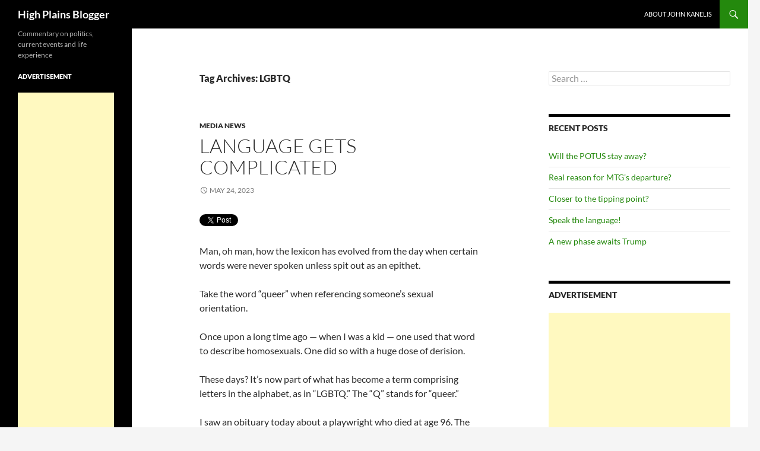

--- FILE ---
content_type: text/html; charset=UTF-8
request_url: https://highplainsblogger.com/?tag=lgbtq
body_size: 29389
content:
<!DOCTYPE html>
<!--[if IE 7]>
<html class="ie ie7" lang="en-US">
<![endif]-->
<!--[if IE 8]>
<html class="ie ie8" lang="en-US">
<![endif]-->
<!--[if !(IE 7) & !(IE 8)]><!-->
<html lang="en-US">
<!--<![endif]-->
<head>
	<meta charset="UTF-8">
	<meta name="viewport" content="width=device-width, initial-scale=1.0">
	<title>LGBTQ | High Plains Blogger</title>
	<link rel="profile" href="https://gmpg.org/xfn/11">
	<link rel="pingback" href="https://highplainsblogger.com/xmlrpc.php">
	<!--[if lt IE 9]>
	<script src="https://highplainsblogger.com/wp-content/themes/twentyfourteen/js/html5.js?ver=3.7.0"></script>
	<![endif]-->
	<meta name='robots' content='max-image-preview:large' />
	<style>img:is([sizes="auto" i], [sizes^="auto," i]) { contain-intrinsic-size: 3000px 1500px }</style>
	<link rel="alternate" type="application/rss+xml" title="High Plains Blogger &raquo; Feed" href="https://highplainsblogger.com/?feed=rss2" />
<link rel="alternate" type="application/rss+xml" title="High Plains Blogger &raquo; Comments Feed" href="https://highplainsblogger.com/?feed=comments-rss2" />
<link rel="alternate" type="application/rss+xml" title="High Plains Blogger &raquo; LGBTQ Tag Feed" href="https://highplainsblogger.com/?feed=rss2&#038;tag=lgbtq" />
		<!-- This site uses the Google Analytics by MonsterInsights plugin v9.10.0 - Using Analytics tracking - https://www.monsterinsights.com/ -->
							<script src="//www.googletagmanager.com/gtag/js?id=G-4GE5NJTNLE"  data-cfasync="false" data-wpfc-render="false" async></script>
			<script data-cfasync="false" data-wpfc-render="false">
				var mi_version = '9.10.0';
				var mi_track_user = true;
				var mi_no_track_reason = '';
								var MonsterInsightsDefaultLocations = {"page_location":"https:\/\/highplainsblogger.com\/?tag=lgbtq"};
								if ( typeof MonsterInsightsPrivacyGuardFilter === 'function' ) {
					var MonsterInsightsLocations = (typeof MonsterInsightsExcludeQuery === 'object') ? MonsterInsightsPrivacyGuardFilter( MonsterInsightsExcludeQuery ) : MonsterInsightsPrivacyGuardFilter( MonsterInsightsDefaultLocations );
				} else {
					var MonsterInsightsLocations = (typeof MonsterInsightsExcludeQuery === 'object') ? MonsterInsightsExcludeQuery : MonsterInsightsDefaultLocations;
				}

								var disableStrs = [
										'ga-disable-G-4GE5NJTNLE',
									];

				/* Function to detect opted out users */
				function __gtagTrackerIsOptedOut() {
					for (var index = 0; index < disableStrs.length; index++) {
						if (document.cookie.indexOf(disableStrs[index] + '=true') > -1) {
							return true;
						}
					}

					return false;
				}

				/* Disable tracking if the opt-out cookie exists. */
				if (__gtagTrackerIsOptedOut()) {
					for (var index = 0; index < disableStrs.length; index++) {
						window[disableStrs[index]] = true;
					}
				}

				/* Opt-out function */
				function __gtagTrackerOptout() {
					for (var index = 0; index < disableStrs.length; index++) {
						document.cookie = disableStrs[index] + '=true; expires=Thu, 31 Dec 2099 23:59:59 UTC; path=/';
						window[disableStrs[index]] = true;
					}
				}

				if ('undefined' === typeof gaOptout) {
					function gaOptout() {
						__gtagTrackerOptout();
					}
				}
								window.dataLayer = window.dataLayer || [];

				window.MonsterInsightsDualTracker = {
					helpers: {},
					trackers: {},
				};
				if (mi_track_user) {
					function __gtagDataLayer() {
						dataLayer.push(arguments);
					}

					function __gtagTracker(type, name, parameters) {
						if (!parameters) {
							parameters = {};
						}

						if (parameters.send_to) {
							__gtagDataLayer.apply(null, arguments);
							return;
						}

						if (type === 'event') {
														parameters.send_to = monsterinsights_frontend.v4_id;
							var hookName = name;
							if (typeof parameters['event_category'] !== 'undefined') {
								hookName = parameters['event_category'] + ':' + name;
							}

							if (typeof MonsterInsightsDualTracker.trackers[hookName] !== 'undefined') {
								MonsterInsightsDualTracker.trackers[hookName](parameters);
							} else {
								__gtagDataLayer('event', name, parameters);
							}
							
						} else {
							__gtagDataLayer.apply(null, arguments);
						}
					}

					__gtagTracker('js', new Date());
					__gtagTracker('set', {
						'developer_id.dZGIzZG': true,
											});
					if ( MonsterInsightsLocations.page_location ) {
						__gtagTracker('set', MonsterInsightsLocations);
					}
										__gtagTracker('config', 'G-4GE5NJTNLE', {"forceSSL":"true","link_attribution":"true","page_path":location.pathname + location.search + location.hash} );
										window.gtag = __gtagTracker;										(function () {
						/* https://developers.google.com/analytics/devguides/collection/analyticsjs/ */
						/* ga and __gaTracker compatibility shim. */
						var noopfn = function () {
							return null;
						};
						var newtracker = function () {
							return new Tracker();
						};
						var Tracker = function () {
							return null;
						};
						var p = Tracker.prototype;
						p.get = noopfn;
						p.set = noopfn;
						p.send = function () {
							var args = Array.prototype.slice.call(arguments);
							args.unshift('send');
							__gaTracker.apply(null, args);
						};
						var __gaTracker = function () {
							var len = arguments.length;
							if (len === 0) {
								return;
							}
							var f = arguments[len - 1];
							if (typeof f !== 'object' || f === null || typeof f.hitCallback !== 'function') {
								if ('send' === arguments[0]) {
									var hitConverted, hitObject = false, action;
									if ('event' === arguments[1]) {
										if ('undefined' !== typeof arguments[3]) {
											hitObject = {
												'eventAction': arguments[3],
												'eventCategory': arguments[2],
												'eventLabel': arguments[4],
												'value': arguments[5] ? arguments[5] : 1,
											}
										}
									}
									if ('pageview' === arguments[1]) {
										if ('undefined' !== typeof arguments[2]) {
											hitObject = {
												'eventAction': 'page_view',
												'page_path': arguments[2],
											}
										}
									}
									if (typeof arguments[2] === 'object') {
										hitObject = arguments[2];
									}
									if (typeof arguments[5] === 'object') {
										Object.assign(hitObject, arguments[5]);
									}
									if ('undefined' !== typeof arguments[1].hitType) {
										hitObject = arguments[1];
										if ('pageview' === hitObject.hitType) {
											hitObject.eventAction = 'page_view';
										}
									}
									if (hitObject) {
										action = 'timing' === arguments[1].hitType ? 'timing_complete' : hitObject.eventAction;
										hitConverted = mapArgs(hitObject);
										__gtagTracker('event', action, hitConverted);
									}
								}
								return;
							}

							function mapArgs(args) {
								var arg, hit = {};
								var gaMap = {
									'eventCategory': 'event_category',
									'eventAction': 'event_action',
									'eventLabel': 'event_label',
									'eventValue': 'event_value',
									'nonInteraction': 'non_interaction',
									'timingCategory': 'event_category',
									'timingVar': 'name',
									'timingValue': 'value',
									'timingLabel': 'event_label',
									'page': 'page_path',
									'location': 'page_location',
									'title': 'page_title',
									'referrer' : 'page_referrer',
								};
								for (arg in args) {
																		if (!(!args.hasOwnProperty(arg) || !gaMap.hasOwnProperty(arg))) {
										hit[gaMap[arg]] = args[arg];
									} else {
										hit[arg] = args[arg];
									}
								}
								return hit;
							}

							try {
								f.hitCallback();
							} catch (ex) {
							}
						};
						__gaTracker.create = newtracker;
						__gaTracker.getByName = newtracker;
						__gaTracker.getAll = function () {
							return [];
						};
						__gaTracker.remove = noopfn;
						__gaTracker.loaded = true;
						window['__gaTracker'] = __gaTracker;
					})();
									} else {
										console.log("");
					(function () {
						function __gtagTracker() {
							return null;
						}

						window['__gtagTracker'] = __gtagTracker;
						window['gtag'] = __gtagTracker;
					})();
									}
			</script>
							<!-- / Google Analytics by MonsterInsights -->
		<script>
window._wpemojiSettings = {"baseUrl":"https:\/\/s.w.org\/images\/core\/emoji\/16.0.1\/72x72\/","ext":".png","svgUrl":"https:\/\/s.w.org\/images\/core\/emoji\/16.0.1\/svg\/","svgExt":".svg","source":{"wpemoji":"https:\/\/highplainsblogger.com\/wp-includes\/js\/wp-emoji.js?ver=6.8.3","twemoji":"https:\/\/highplainsblogger.com\/wp-includes\/js\/twemoji.js?ver=6.8.3"}};
/**
 * @output wp-includes/js/wp-emoji-loader.js
 */

/**
 * Emoji Settings as exported in PHP via _print_emoji_detection_script().
 * @typedef WPEmojiSettings
 * @type {object}
 * @property {?object} source
 * @property {?string} source.concatemoji
 * @property {?string} source.twemoji
 * @property {?string} source.wpemoji
 * @property {?boolean} DOMReady
 * @property {?Function} readyCallback
 */

/**
 * Support tests.
 * @typedef SupportTests
 * @type {object}
 * @property {?boolean} flag
 * @property {?boolean} emoji
 */

/**
 * IIFE to detect emoji support and load Twemoji if needed.
 *
 * @param {Window} window
 * @param {Document} document
 * @param {WPEmojiSettings} settings
 */
( function wpEmojiLoader( window, document, settings ) {
	if ( typeof Promise === 'undefined' ) {
		return;
	}

	var sessionStorageKey = 'wpEmojiSettingsSupports';
	var tests = [ 'flag', 'emoji' ];

	/**
	 * Checks whether the browser supports offloading to a Worker.
	 *
	 * @since 6.3.0
	 *
	 * @private
	 *
	 * @returns {boolean}
	 */
	function supportsWorkerOffloading() {
		return (
			typeof Worker !== 'undefined' &&
			typeof OffscreenCanvas !== 'undefined' &&
			typeof URL !== 'undefined' &&
			URL.createObjectURL &&
			typeof Blob !== 'undefined'
		);
	}

	/**
	 * @typedef SessionSupportTests
	 * @type {object}
	 * @property {number} timestamp
	 * @property {SupportTests} supportTests
	 */

	/**
	 * Get support tests from session.
	 *
	 * @since 6.3.0
	 *
	 * @private
	 *
	 * @returns {?SupportTests} Support tests, or null if not set or older than 1 week.
	 */
	function getSessionSupportTests() {
		try {
			/** @type {SessionSupportTests} */
			var item = JSON.parse(
				sessionStorage.getItem( sessionStorageKey )
			);
			if (
				typeof item === 'object' &&
				typeof item.timestamp === 'number' &&
				new Date().valueOf() < item.timestamp + 604800 && // Note: Number is a week in seconds.
				typeof item.supportTests === 'object'
			) {
				return item.supportTests;
			}
		} catch ( e ) {}
		return null;
	}

	/**
	 * Persist the supports in session storage.
	 *
	 * @since 6.3.0
	 *
	 * @private
	 *
	 * @param {SupportTests} supportTests Support tests.
	 */
	function setSessionSupportTests( supportTests ) {
		try {
			/** @type {SessionSupportTests} */
			var item = {
				supportTests: supportTests,
				timestamp: new Date().valueOf()
			};

			sessionStorage.setItem(
				sessionStorageKey,
				JSON.stringify( item )
			);
		} catch ( e ) {}
	}

	/**
	 * Checks if two sets of Emoji characters render the same visually.
	 *
	 * This is used to determine if the browser is rendering an emoji with multiple data points
	 * correctly. set1 is the emoji in the correct form, using a zero-width joiner. set2 is the emoji
	 * in the incorrect form, using a zero-width space. If the two sets render the same, then the browser
	 * does not support the emoji correctly.
	 *
	 * This function may be serialized to run in a Worker. Therefore, it cannot refer to variables from the containing
	 * scope. Everything must be passed by parameters.
	 *
	 * @since 4.9.0
	 *
	 * @private
	 *
	 * @param {CanvasRenderingContext2D} context 2D Context.
	 * @param {string} set1 Set of Emoji to test.
	 * @param {string} set2 Set of Emoji to test.
	 *
	 * @return {boolean} True if the two sets render the same.
	 */
	function emojiSetsRenderIdentically( context, set1, set2 ) {
		// Cleanup from previous test.
		context.clearRect( 0, 0, context.canvas.width, context.canvas.height );
		context.fillText( set1, 0, 0 );
		var rendered1 = new Uint32Array(
			context.getImageData(
				0,
				0,
				context.canvas.width,
				context.canvas.height
			).data
		);

		// Cleanup from previous test.
		context.clearRect( 0, 0, context.canvas.width, context.canvas.height );
		context.fillText( set2, 0, 0 );
		var rendered2 = new Uint32Array(
			context.getImageData(
				0,
				0,
				context.canvas.width,
				context.canvas.height
			).data
		);

		return rendered1.every( function ( rendered2Data, index ) {
			return rendered2Data === rendered2[ index ];
		} );
	}

	/**
	 * Checks if the center point of a single emoji is empty.
	 *
	 * This is used to determine if the browser is rendering an emoji with a single data point
	 * correctly. The center point of an incorrectly rendered emoji will be empty. A correctly
	 * rendered emoji will have a non-zero value at the center point.
	 *
	 * This function may be serialized to run in a Worker. Therefore, it cannot refer to variables from the containing
	 * scope. Everything must be passed by parameters.
	 *
	 * @since 6.8.2
	 *
	 * @private
	 *
	 * @param {CanvasRenderingContext2D} context 2D Context.
	 * @param {string} emoji Emoji to test.
	 *
	 * @return {boolean} True if the center point is empty.
	 */
	function emojiRendersEmptyCenterPoint( context, emoji ) {
		// Cleanup from previous test.
		context.clearRect( 0, 0, context.canvas.width, context.canvas.height );
		context.fillText( emoji, 0, 0 );

		// Test if the center point (16, 16) is empty (0,0,0,0).
		var centerPoint = context.getImageData(16, 16, 1, 1);
		for ( var i = 0; i < centerPoint.data.length; i++ ) {
			if ( centerPoint.data[ i ] !== 0 ) {
				// Stop checking the moment it's known not to be empty.
				return false;
			}
		}

		return true;
	}

	/**
	 * Determines if the browser properly renders Emoji that Twemoji can supplement.
	 *
	 * This function may be serialized to run in a Worker. Therefore, it cannot refer to variables from the containing
	 * scope. Everything must be passed by parameters.
	 *
	 * @since 4.2.0
	 *
	 * @private
	 *
	 * @param {CanvasRenderingContext2D} context 2D Context.
	 * @param {string} type Whether to test for support of "flag" or "emoji".
	 * @param {Function} emojiSetsRenderIdentically Reference to emojiSetsRenderIdentically function, needed due to minification.
	 * @param {Function} emojiRendersEmptyCenterPoint Reference to emojiRendersEmptyCenterPoint function, needed due to minification.
	 *
	 * @return {boolean} True if the browser can render emoji, false if it cannot.
	 */
	function browserSupportsEmoji( context, type, emojiSetsRenderIdentically, emojiRendersEmptyCenterPoint ) {
		var isIdentical;

		switch ( type ) {
			case 'flag':
				/*
				 * Test for Transgender flag compatibility. Added in Unicode 13.
				 *
				 * To test for support, we try to render it, and compare the rendering to how it would look if
				 * the browser doesn't render it correctly (white flag emoji + transgender symbol).
				 */
				isIdentical = emojiSetsRenderIdentically(
					context,
					'\uD83C\uDFF3\uFE0F\u200D\u26A7\uFE0F', // as a zero-width joiner sequence
					'\uD83C\uDFF3\uFE0F\u200B\u26A7\uFE0F' // separated by a zero-width space
				);

				if ( isIdentical ) {
					return false;
				}

				/*
				 * Test for Sark flag compatibility. This is the least supported of the letter locale flags,
				 * so gives us an easy test for full support.
				 *
				 * To test for support, we try to render it, and compare the rendering to how it would look if
				 * the browser doesn't render it correctly ([C] + [Q]).
				 */
				isIdentical = emojiSetsRenderIdentically(
					context,
					'\uD83C\uDDE8\uD83C\uDDF6', // as the sequence of two code points
					'\uD83C\uDDE8\u200B\uD83C\uDDF6' // as the two code points separated by a zero-width space
				);

				if ( isIdentical ) {
					return false;
				}

				/*
				 * Test for English flag compatibility. England is a country in the United Kingdom, it
				 * does not have a two letter locale code but rather a five letter sub-division code.
				 *
				 * To test for support, we try to render it, and compare the rendering to how it would look if
				 * the browser doesn't render it correctly (black flag emoji + [G] + [B] + [E] + [N] + [G]).
				 */
				isIdentical = emojiSetsRenderIdentically(
					context,
					// as the flag sequence
					'\uD83C\uDFF4\uDB40\uDC67\uDB40\uDC62\uDB40\uDC65\uDB40\uDC6E\uDB40\uDC67\uDB40\uDC7F',
					// with each code point separated by a zero-width space
					'\uD83C\uDFF4\u200B\uDB40\uDC67\u200B\uDB40\uDC62\u200B\uDB40\uDC65\u200B\uDB40\uDC6E\u200B\uDB40\uDC67\u200B\uDB40\uDC7F'
				);

				return ! isIdentical;
			case 'emoji':
				/*
				 * Does Emoji 16.0 cause the browser to go splat?
				 *
				 * To test for Emoji 16.0 support, try to render a new emoji: Splatter.
				 *
				 * The splatter emoji is a single code point emoji. Testing for browser support
				 * required testing the center point of the emoji to see if it is empty.
				 *
				 * 0xD83E 0xDEDF (\uD83E\uDEDF) == 🫟 Splatter.
				 *
				 * When updating this test, please ensure that the emoji is either a single code point
				 * or switch to using the emojiSetsRenderIdentically function and testing with a zero-width
				 * joiner vs a zero-width space.
				 */
				var notSupported = emojiRendersEmptyCenterPoint( context, '\uD83E\uDEDF' );
				return ! notSupported;
		}

		return false;
	}

	/**
	 * Checks emoji support tests.
	 *
	 * This function may be serialized to run in a Worker. Therefore, it cannot refer to variables from the containing
	 * scope. Everything must be passed by parameters.
	 *
	 * @since 6.3.0
	 *
	 * @private
	 *
	 * @param {string[]} tests Tests.
	 * @param {Function} browserSupportsEmoji Reference to browserSupportsEmoji function, needed due to minification.
	 * @param {Function} emojiSetsRenderIdentically Reference to emojiSetsRenderIdentically function, needed due to minification.
	 * @param {Function} emojiRendersEmptyCenterPoint Reference to emojiRendersEmptyCenterPoint function, needed due to minification.
	 *
	 * @return {SupportTests} Support tests.
	 */
	function testEmojiSupports( tests, browserSupportsEmoji, emojiSetsRenderIdentically, emojiRendersEmptyCenterPoint ) {
		var canvas;
		if (
			typeof WorkerGlobalScope !== 'undefined' &&
			self instanceof WorkerGlobalScope
		) {
			canvas = new OffscreenCanvas( 300, 150 ); // Dimensions are default for HTMLCanvasElement.
		} else {
			canvas = document.createElement( 'canvas' );
		}

		var context = canvas.getContext( '2d', { willReadFrequently: true } );

		/*
		 * Chrome on OS X added native emoji rendering in M41. Unfortunately,
		 * it doesn't work when the font is bolder than 500 weight. So, we
		 * check for bold rendering support to avoid invisible emoji in Chrome.
		 */
		context.textBaseline = 'top';
		context.font = '600 32px Arial';

		var supports = {};
		tests.forEach( function ( test ) {
			supports[ test ] = browserSupportsEmoji( context, test, emojiSetsRenderIdentically, emojiRendersEmptyCenterPoint );
		} );
		return supports;
	}

	/**
	 * Adds a script to the head of the document.
	 *
	 * @ignore
	 *
	 * @since 4.2.0
	 *
	 * @param {string} src The url where the script is located.
	 *
	 * @return {void}
	 */
	function addScript( src ) {
		var script = document.createElement( 'script' );
		script.src = src;
		script.defer = true;
		document.head.appendChild( script );
	}

	settings.supports = {
		everything: true,
		everythingExceptFlag: true
	};

	// Create a promise for DOMContentLoaded since the worker logic may finish after the event has fired.
	var domReadyPromise = new Promise( function ( resolve ) {
		document.addEventListener( 'DOMContentLoaded', resolve, {
			once: true
		} );
	} );

	// Obtain the emoji support from the browser, asynchronously when possible.
	new Promise( function ( resolve ) {
		var supportTests = getSessionSupportTests();
		if ( supportTests ) {
			resolve( supportTests );
			return;
		}

		if ( supportsWorkerOffloading() ) {
			try {
				// Note that the functions are being passed as arguments due to minification.
				var workerScript =
					'postMessage(' +
					testEmojiSupports.toString() +
					'(' +
					[
						JSON.stringify( tests ),
						browserSupportsEmoji.toString(),
						emojiSetsRenderIdentically.toString(),
						emojiRendersEmptyCenterPoint.toString()
					].join( ',' ) +
					'));';
				var blob = new Blob( [ workerScript ], {
					type: 'text/javascript'
				} );
				var worker = new Worker( URL.createObjectURL( blob ), { name: 'wpTestEmojiSupports' } );
				worker.onmessage = function ( event ) {
					supportTests = event.data;
					setSessionSupportTests( supportTests );
					worker.terminate();
					resolve( supportTests );
				};
				return;
			} catch ( e ) {}
		}

		supportTests = testEmojiSupports( tests, browserSupportsEmoji, emojiSetsRenderIdentically, emojiRendersEmptyCenterPoint );
		setSessionSupportTests( supportTests );
		resolve( supportTests );
	} )
		// Once the browser emoji support has been obtained from the session, finalize the settings.
		.then( function ( supportTests ) {
			/*
			 * Tests the browser support for flag emojis and other emojis, and adjusts the
			 * support settings accordingly.
			 */
			for ( var test in supportTests ) {
				settings.supports[ test ] = supportTests[ test ];

				settings.supports.everything =
					settings.supports.everything && settings.supports[ test ];

				if ( 'flag' !== test ) {
					settings.supports.everythingExceptFlag =
						settings.supports.everythingExceptFlag &&
						settings.supports[ test ];
				}
			}

			settings.supports.everythingExceptFlag =
				settings.supports.everythingExceptFlag &&
				! settings.supports.flag;

			// Sets DOMReady to false and assigns a ready function to settings.
			settings.DOMReady = false;
			settings.readyCallback = function () {
				settings.DOMReady = true;
			};
		} )
		.then( function () {
			return domReadyPromise;
		} )
		.then( function () {
			// When the browser can not render everything we need to load a polyfill.
			if ( ! settings.supports.everything ) {
				settings.readyCallback();

				var src = settings.source || {};

				if ( src.concatemoji ) {
					addScript( src.concatemoji );
				} else if ( src.wpemoji && src.twemoji ) {
					addScript( src.twemoji );
					addScript( src.wpemoji );
				}
			}
		} );
} )( window, document, window._wpemojiSettings );
</script>
<style id='wp-emoji-styles-inline-css'>

	img.wp-smiley, img.emoji {
		display: inline !important;
		border: none !important;
		box-shadow: none !important;
		height: 1em !important;
		width: 1em !important;
		margin: 0 0.07em !important;
		vertical-align: -0.1em !important;
		background: none !important;
		padding: 0 !important;
	}
</style>
<link rel='stylesheet' id='wp-block-library-css' href='https://highplainsblogger.com/wp-includes/css/dist/block-library/style.css?ver=6.8.3' media='all' />
<style id='wp-block-library-theme-inline-css'>
.wp-block-audio :where(figcaption){
  color:#555;
  font-size:13px;
  text-align:center;
}
.is-dark-theme .wp-block-audio :where(figcaption){
  color:#ffffffa6;
}

.wp-block-audio{
  margin:0 0 1em;
}

.wp-block-code{
  border:1px solid #ccc;
  border-radius:4px;
  font-family:Menlo,Consolas,monaco,monospace;
  padding:.8em 1em;
}

.wp-block-embed :where(figcaption){
  color:#555;
  font-size:13px;
  text-align:center;
}
.is-dark-theme .wp-block-embed :where(figcaption){
  color:#ffffffa6;
}

.wp-block-embed{
  margin:0 0 1em;
}

.blocks-gallery-caption{
  color:#555;
  font-size:13px;
  text-align:center;
}
.is-dark-theme .blocks-gallery-caption{
  color:#ffffffa6;
}

:root :where(.wp-block-image figcaption){
  color:#555;
  font-size:13px;
  text-align:center;
}
.is-dark-theme :root :where(.wp-block-image figcaption){
  color:#ffffffa6;
}

.wp-block-image{
  margin:0 0 1em;
}

.wp-block-pullquote{
  border-bottom:4px solid;
  border-top:4px solid;
  color:currentColor;
  margin-bottom:1.75em;
}
.wp-block-pullquote cite,.wp-block-pullquote footer,.wp-block-pullquote__citation{
  color:currentColor;
  font-size:.8125em;
  font-style:normal;
  text-transform:uppercase;
}

.wp-block-quote{
  border-left:.25em solid;
  margin:0 0 1.75em;
  padding-left:1em;
}
.wp-block-quote cite,.wp-block-quote footer{
  color:currentColor;
  font-size:.8125em;
  font-style:normal;
  position:relative;
}
.wp-block-quote:where(.has-text-align-right){
  border-left:none;
  border-right:.25em solid;
  padding-left:0;
  padding-right:1em;
}
.wp-block-quote:where(.has-text-align-center){
  border:none;
  padding-left:0;
}
.wp-block-quote.is-large,.wp-block-quote.is-style-large,.wp-block-quote:where(.is-style-plain){
  border:none;
}

.wp-block-search .wp-block-search__label{
  font-weight:700;
}

.wp-block-search__button{
  border:1px solid #ccc;
  padding:.375em .625em;
}

:where(.wp-block-group.has-background){
  padding:1.25em 2.375em;
}

.wp-block-separator.has-css-opacity{
  opacity:.4;
}

.wp-block-separator{
  border:none;
  border-bottom:2px solid;
  margin-left:auto;
  margin-right:auto;
}
.wp-block-separator.has-alpha-channel-opacity{
  opacity:1;
}
.wp-block-separator:not(.is-style-wide):not(.is-style-dots){
  width:100px;
}
.wp-block-separator.has-background:not(.is-style-dots){
  border-bottom:none;
  height:1px;
}
.wp-block-separator.has-background:not(.is-style-wide):not(.is-style-dots){
  height:2px;
}

.wp-block-table{
  margin:0 0 1em;
}
.wp-block-table td,.wp-block-table th{
  word-break:normal;
}
.wp-block-table :where(figcaption){
  color:#555;
  font-size:13px;
  text-align:center;
}
.is-dark-theme .wp-block-table :where(figcaption){
  color:#ffffffa6;
}

.wp-block-video :where(figcaption){
  color:#555;
  font-size:13px;
  text-align:center;
}
.is-dark-theme .wp-block-video :where(figcaption){
  color:#ffffffa6;
}

.wp-block-video{
  margin:0 0 1em;
}

:root :where(.wp-block-template-part.has-background){
  margin-bottom:0;
  margin-top:0;
  padding:1.25em 2.375em;
}
</style>
<style id='classic-theme-styles-inline-css'>
/**
 * These rules are needed for backwards compatibility.
 * They should match the button element rules in the base theme.json file.
 */
.wp-block-button__link {
	color: #ffffff;
	background-color: #32373c;
	border-radius: 9999px; /* 100% causes an oval, but any explicit but really high value retains the pill shape. */

	/* This needs a low specificity so it won't override the rules from the button element if defined in theme.json. */
	box-shadow: none;
	text-decoration: none;

	/* The extra 2px are added to size solids the same as the outline versions.*/
	padding: calc(0.667em + 2px) calc(1.333em + 2px);

	font-size: 1.125em;
}

.wp-block-file__button {
	background: #32373c;
	color: #ffffff;
	text-decoration: none;
}

</style>
<style id='global-styles-inline-css'>
:root{--wp--preset--aspect-ratio--square: 1;--wp--preset--aspect-ratio--4-3: 4/3;--wp--preset--aspect-ratio--3-4: 3/4;--wp--preset--aspect-ratio--3-2: 3/2;--wp--preset--aspect-ratio--2-3: 2/3;--wp--preset--aspect-ratio--16-9: 16/9;--wp--preset--aspect-ratio--9-16: 9/16;--wp--preset--color--black: #000;--wp--preset--color--cyan-bluish-gray: #abb8c3;--wp--preset--color--white: #fff;--wp--preset--color--pale-pink: #f78da7;--wp--preset--color--vivid-red: #cf2e2e;--wp--preset--color--luminous-vivid-orange: #ff6900;--wp--preset--color--luminous-vivid-amber: #fcb900;--wp--preset--color--light-green-cyan: #7bdcb5;--wp--preset--color--vivid-green-cyan: #00d084;--wp--preset--color--pale-cyan-blue: #8ed1fc;--wp--preset--color--vivid-cyan-blue: #0693e3;--wp--preset--color--vivid-purple: #9b51e0;--wp--preset--color--green: #24890d;--wp--preset--color--dark-gray: #2b2b2b;--wp--preset--color--medium-gray: #767676;--wp--preset--color--light-gray: #f5f5f5;--wp--preset--gradient--vivid-cyan-blue-to-vivid-purple: linear-gradient(135deg,rgba(6,147,227,1) 0%,rgb(155,81,224) 100%);--wp--preset--gradient--light-green-cyan-to-vivid-green-cyan: linear-gradient(135deg,rgb(122,220,180) 0%,rgb(0,208,130) 100%);--wp--preset--gradient--luminous-vivid-amber-to-luminous-vivid-orange: linear-gradient(135deg,rgba(252,185,0,1) 0%,rgba(255,105,0,1) 100%);--wp--preset--gradient--luminous-vivid-orange-to-vivid-red: linear-gradient(135deg,rgba(255,105,0,1) 0%,rgb(207,46,46) 100%);--wp--preset--gradient--very-light-gray-to-cyan-bluish-gray: linear-gradient(135deg,rgb(238,238,238) 0%,rgb(169,184,195) 100%);--wp--preset--gradient--cool-to-warm-spectrum: linear-gradient(135deg,rgb(74,234,220) 0%,rgb(151,120,209) 20%,rgb(207,42,186) 40%,rgb(238,44,130) 60%,rgb(251,105,98) 80%,rgb(254,248,76) 100%);--wp--preset--gradient--blush-light-purple: linear-gradient(135deg,rgb(255,206,236) 0%,rgb(152,150,240) 100%);--wp--preset--gradient--blush-bordeaux: linear-gradient(135deg,rgb(254,205,165) 0%,rgb(254,45,45) 50%,rgb(107,0,62) 100%);--wp--preset--gradient--luminous-dusk: linear-gradient(135deg,rgb(255,203,112) 0%,rgb(199,81,192) 50%,rgb(65,88,208) 100%);--wp--preset--gradient--pale-ocean: linear-gradient(135deg,rgb(255,245,203) 0%,rgb(182,227,212) 50%,rgb(51,167,181) 100%);--wp--preset--gradient--electric-grass: linear-gradient(135deg,rgb(202,248,128) 0%,rgb(113,206,126) 100%);--wp--preset--gradient--midnight: linear-gradient(135deg,rgb(2,3,129) 0%,rgb(40,116,252) 100%);--wp--preset--font-size--small: 13px;--wp--preset--font-size--medium: 20px;--wp--preset--font-size--large: 36px;--wp--preset--font-size--x-large: 42px;--wp--preset--spacing--20: 0.44rem;--wp--preset--spacing--30: 0.67rem;--wp--preset--spacing--40: 1rem;--wp--preset--spacing--50: 1.5rem;--wp--preset--spacing--60: 2.25rem;--wp--preset--spacing--70: 3.38rem;--wp--preset--spacing--80: 5.06rem;--wp--preset--shadow--natural: 6px 6px 9px rgba(0, 0, 0, 0.2);--wp--preset--shadow--deep: 12px 12px 50px rgba(0, 0, 0, 0.4);--wp--preset--shadow--sharp: 6px 6px 0px rgba(0, 0, 0, 0.2);--wp--preset--shadow--outlined: 6px 6px 0px -3px rgba(255, 255, 255, 1), 6px 6px rgba(0, 0, 0, 1);--wp--preset--shadow--crisp: 6px 6px 0px rgba(0, 0, 0, 1);}:where(.is-layout-flex){gap: 0.5em;}:where(.is-layout-grid){gap: 0.5em;}body .is-layout-flex{display: flex;}.is-layout-flex{flex-wrap: wrap;align-items: center;}.is-layout-flex > :is(*, div){margin: 0;}body .is-layout-grid{display: grid;}.is-layout-grid > :is(*, div){margin: 0;}:where(.wp-block-columns.is-layout-flex){gap: 2em;}:where(.wp-block-columns.is-layout-grid){gap: 2em;}:where(.wp-block-post-template.is-layout-flex){gap: 1.25em;}:where(.wp-block-post-template.is-layout-grid){gap: 1.25em;}.has-black-color{color: var(--wp--preset--color--black) !important;}.has-cyan-bluish-gray-color{color: var(--wp--preset--color--cyan-bluish-gray) !important;}.has-white-color{color: var(--wp--preset--color--white) !important;}.has-pale-pink-color{color: var(--wp--preset--color--pale-pink) !important;}.has-vivid-red-color{color: var(--wp--preset--color--vivid-red) !important;}.has-luminous-vivid-orange-color{color: var(--wp--preset--color--luminous-vivid-orange) !important;}.has-luminous-vivid-amber-color{color: var(--wp--preset--color--luminous-vivid-amber) !important;}.has-light-green-cyan-color{color: var(--wp--preset--color--light-green-cyan) !important;}.has-vivid-green-cyan-color{color: var(--wp--preset--color--vivid-green-cyan) !important;}.has-pale-cyan-blue-color{color: var(--wp--preset--color--pale-cyan-blue) !important;}.has-vivid-cyan-blue-color{color: var(--wp--preset--color--vivid-cyan-blue) !important;}.has-vivid-purple-color{color: var(--wp--preset--color--vivid-purple) !important;}.has-black-background-color{background-color: var(--wp--preset--color--black) !important;}.has-cyan-bluish-gray-background-color{background-color: var(--wp--preset--color--cyan-bluish-gray) !important;}.has-white-background-color{background-color: var(--wp--preset--color--white) !important;}.has-pale-pink-background-color{background-color: var(--wp--preset--color--pale-pink) !important;}.has-vivid-red-background-color{background-color: var(--wp--preset--color--vivid-red) !important;}.has-luminous-vivid-orange-background-color{background-color: var(--wp--preset--color--luminous-vivid-orange) !important;}.has-luminous-vivid-amber-background-color{background-color: var(--wp--preset--color--luminous-vivid-amber) !important;}.has-light-green-cyan-background-color{background-color: var(--wp--preset--color--light-green-cyan) !important;}.has-vivid-green-cyan-background-color{background-color: var(--wp--preset--color--vivid-green-cyan) !important;}.has-pale-cyan-blue-background-color{background-color: var(--wp--preset--color--pale-cyan-blue) !important;}.has-vivid-cyan-blue-background-color{background-color: var(--wp--preset--color--vivid-cyan-blue) !important;}.has-vivid-purple-background-color{background-color: var(--wp--preset--color--vivid-purple) !important;}.has-black-border-color{border-color: var(--wp--preset--color--black) !important;}.has-cyan-bluish-gray-border-color{border-color: var(--wp--preset--color--cyan-bluish-gray) !important;}.has-white-border-color{border-color: var(--wp--preset--color--white) !important;}.has-pale-pink-border-color{border-color: var(--wp--preset--color--pale-pink) !important;}.has-vivid-red-border-color{border-color: var(--wp--preset--color--vivid-red) !important;}.has-luminous-vivid-orange-border-color{border-color: var(--wp--preset--color--luminous-vivid-orange) !important;}.has-luminous-vivid-amber-border-color{border-color: var(--wp--preset--color--luminous-vivid-amber) !important;}.has-light-green-cyan-border-color{border-color: var(--wp--preset--color--light-green-cyan) !important;}.has-vivid-green-cyan-border-color{border-color: var(--wp--preset--color--vivid-green-cyan) !important;}.has-pale-cyan-blue-border-color{border-color: var(--wp--preset--color--pale-cyan-blue) !important;}.has-vivid-cyan-blue-border-color{border-color: var(--wp--preset--color--vivid-cyan-blue) !important;}.has-vivid-purple-border-color{border-color: var(--wp--preset--color--vivid-purple) !important;}.has-vivid-cyan-blue-to-vivid-purple-gradient-background{background: var(--wp--preset--gradient--vivid-cyan-blue-to-vivid-purple) !important;}.has-light-green-cyan-to-vivid-green-cyan-gradient-background{background: var(--wp--preset--gradient--light-green-cyan-to-vivid-green-cyan) !important;}.has-luminous-vivid-amber-to-luminous-vivid-orange-gradient-background{background: var(--wp--preset--gradient--luminous-vivid-amber-to-luminous-vivid-orange) !important;}.has-luminous-vivid-orange-to-vivid-red-gradient-background{background: var(--wp--preset--gradient--luminous-vivid-orange-to-vivid-red) !important;}.has-very-light-gray-to-cyan-bluish-gray-gradient-background{background: var(--wp--preset--gradient--very-light-gray-to-cyan-bluish-gray) !important;}.has-cool-to-warm-spectrum-gradient-background{background: var(--wp--preset--gradient--cool-to-warm-spectrum) !important;}.has-blush-light-purple-gradient-background{background: var(--wp--preset--gradient--blush-light-purple) !important;}.has-blush-bordeaux-gradient-background{background: var(--wp--preset--gradient--blush-bordeaux) !important;}.has-luminous-dusk-gradient-background{background: var(--wp--preset--gradient--luminous-dusk) !important;}.has-pale-ocean-gradient-background{background: var(--wp--preset--gradient--pale-ocean) !important;}.has-electric-grass-gradient-background{background: var(--wp--preset--gradient--electric-grass) !important;}.has-midnight-gradient-background{background: var(--wp--preset--gradient--midnight) !important;}.has-small-font-size{font-size: var(--wp--preset--font-size--small) !important;}.has-medium-font-size{font-size: var(--wp--preset--font-size--medium) !important;}.has-large-font-size{font-size: var(--wp--preset--font-size--large) !important;}.has-x-large-font-size{font-size: var(--wp--preset--font-size--x-large) !important;}
:where(.wp-block-post-template.is-layout-flex){gap: 1.25em;}:where(.wp-block-post-template.is-layout-grid){gap: 1.25em;}
:where(.wp-block-columns.is-layout-flex){gap: 2em;}:where(.wp-block-columns.is-layout-grid){gap: 2em;}
:root :where(.wp-block-pullquote){font-size: 1.5em;line-height: 1.6;}
</style>
<link rel='stylesheet' id='wp-components-css' href='https://highplainsblogger.com/wp-includes/css/dist/components/style.css?ver=6.8.3' media='all' />
<link rel='stylesheet' id='godaddy-styles-css' href='https://highplainsblogger.com/wp-content/mu-plugins/vendor/wpex/godaddy-launch/includes/Dependencies/GoDaddy/Styles/build/latest.css?ver=2.0.2' media='all' />
<link rel='stylesheet' id='twentyfourteen-lato-css' href='https://highplainsblogger.com/wp-content/themes/twentyfourteen/fonts/font-lato.css?ver=20230328' media='all' />
<link rel='stylesheet' id='genericons-css' href='https://highplainsblogger.com/wp-content/themes/twentyfourteen/genericons/genericons.css?ver=3.0.3' media='all' />
<link rel='stylesheet' id='twentyfourteen-style-css' href='https://highplainsblogger.com/wp-content/themes/twentyfourteen/style.css?ver=20250715' media='all' />
<link rel='stylesheet' id='twentyfourteen-block-style-css' href='https://highplainsblogger.com/wp-content/themes/twentyfourteen/css/blocks.css?ver=20250715' media='all' />
<!--[if lt IE 9]>
<link rel='stylesheet' id='twentyfourteen-ie-css' href='https://highplainsblogger.com/wp-content/themes/twentyfourteen/css/ie.css?ver=20140711' media='all' />
<![endif]-->
<script src="https://highplainsblogger.com/wp-content/plugins/google-analytics-for-wordpress/assets/js/frontend-gtag.js?ver=1763936248" id="monsterinsights-frontend-script-js" async data-wp-strategy="async"></script>
<script data-cfasync="false" data-wpfc-render="false" id='monsterinsights-frontend-script-js-extra'>var monsterinsights_frontend = {"js_events_tracking":"true","download_extensions":"doc,pdf,ppt,zip,xls,docx,pptx,xlsx","inbound_paths":"[]","home_url":"https:\/\/highplainsblogger.com","hash_tracking":"true","v4_id":"G-4GE5NJTNLE"};</script>
<script src="https://highplainsblogger.com/wp-includes/js/jquery/jquery.js?ver=3.7.1" id="jquery-core-js"></script>
<script src="https://highplainsblogger.com/wp-includes/js/jquery/jquery-migrate.js?ver=3.4.1" id="jquery-migrate-js"></script>
<script src="https://highplainsblogger.com/wp-content/themes/twentyfourteen/js/functions.js?ver=20230526" id="twentyfourteen-script-js" defer data-wp-strategy="defer"></script>
<link rel="https://api.w.org/" href="https://highplainsblogger.com/index.php?rest_route=/" /><link rel="alternate" title="JSON" type="application/json" href="https://highplainsblogger.com/index.php?rest_route=/wp/v2/tags/8532" /><link rel="EditURI" type="application/rsd+xml" title="RSD" href="https://highplainsblogger.com/xmlrpc.php?rsd" />
<meta name="generator" content="WordPress 6.8.3" />
<meta name="google-site-verification" content="7ZoD-f-mDiEi5l-vznHuAJlFwidu46NT1DbPp5jVFEQ" /><style>.recentcomments a{display:inline !important;padding:0 !important;margin:0 !important;}</style><link rel="me" href="https://twitter.com/jkanelis"><meta name="twitter:partner" content="tfwp">
<meta name="twitter:card" content="summary"><meta name="twitter:title" content="Tag: LGBTQ"><meta name="twitter:site" content="@jkanelis">
<meta data-pso-pv="1.2.1" data-pso-pt="archive" data-pso-th="ba93fac28b8f2535e928f17f189bf225"><script async src="//pagead2.googlesyndication.com/pagead/js/adsbygoogle.js"></script><script pagespeed_no_defer="" data-pso-version="20170403_083938">window.dynamicgoogletags={config:[]};dynamicgoogletags.config=["ca-pub-5925304402580499",[[]],[[[[null,[[120,139]],null,19,1,1],[null,[[260,279],[340,359],[400,459]],null,29,1,1],[null,[[280,299]],null,30,1,1],[null,[[360,399],[460,519]],null,33,1,1]],[[["BODY",0,null,[]],["10px","10px",1],1,[4],null,0,null,null,2],[["BODY",0,null,[]],["10px","10px",1],2,[5],null,0,null,null,2],[["HEADER",0,null,[]],["7.80000019073486px","10px",1],0,[4],null,0,null,null,4],[["HEADER",0,null,[]],["10px","10px",1],1,[4],null,0,null,null,4],[["DIV",null,"page",[]],["10px","10.3999996185303px",1],3,[3],null,0,null,null,4],[["DIV",null,"main",[]],["10px","10.3999996185303px",1],0,[2],null,0,null,null,5],[["DIV",null,"primary",[]],["9.59919929504395px","10px",1],3,[1],null,0,null,null,6],[["DIV",null,"content",[]],["10px","10px",1],3,[1],null,0,null,null,7],[["DIV",null,"secondary",[]],["10px","10px",1],1,[1],null,0,null,null,6],[["DIV",null,"secondary",[]],["10px","10px",1],2,[3],null,0,null,null,6],[["DIV",null,"secondary",[]],["10px","10px",1],3,[3],null,0,null,null,6],[["ASIDE",null,"grofile-5",[]],["10px","10px",1],3,[1],null,0,null,null,7],[["DIV",null,null,["grofile-meta"]],["10px","10px",1],0,[1],null,0,null,null,8],[["DIV",null,null,["grofile-meta"]],["11.9989986419678px","10px",1],3,[1],null,0,null,null,8],[["ASIDE",null,"text-8",[]],["10px","10px",1],3,[1],null,0,null,null,7],[["ASIDE",null,"search-2",[]],["10px","10px",1],3,[1],null,0,null,null,7],[["ASIDE",null,"recent-posts-2",[]],["10px","10px",1],3,[1],null,0,null,null,7],[["ASIDE",null,"recent-comments-2",[]],["10px","10px",1],3,[1],null,0,null,null,7],[["ASIDE",null,"archives-2",[]],["10px","10px",1],3,[1],null,0,null,null,7],[["ARTICLE",0,null,[],1],["10px","13px",0],0,[0],null,0,null,null,10],[["ARTICLE",0,null,[],2],["10px","13px",0],0,[0],null,0,null,null,10],[["ARTICLE",0,null,[],-1],["10px","13px",0],3,[0],null,0,null,null,10],[["ARTICLE",1,null,[],1],["10px","13px",0],0,[0],null,0,null,null,10],[["ARTICLE",1,null,[],2],["10px","13px",0],0,[0],null,0,null,null,10],[["ARTICLE",1,null,[],-1],["10px","13px",0],3,[0],null,0,null,null,10],[["ARTICLE",2,null,[],1],["10px","13px",0],0,[0],null,0,null,null,10],[["ARTICLE",2,null,[],2],["10px","13px",0],0,[0],null,0,null,null,10],[["ARTICLE",2,null,[],-1],["10px","13px",0],3,[0],null,0,null,null,10],[["ARTICLE",0,null,[],3],["10px","13px",0],0,[0],null,0,null,null,10],[["ARTICLE",1,null,[],3],["10px","13px",0],0,[0],null,0,null,null,10],[["ARTICLE",2,null,[],3],["10px","13px",0],0,[0],null,0,null,null,10]],["1772983624","3249716820","4726450027","6203183225","7679916423"],["ARTICLE",null,null,[]],"20170214_040801",1]],"WordPressArchive","8320874825",null,0.01,null,[null,1494919175540],0.01,1,null,null,"https://highplainsblogger.com"];(function(){var h=this,aa=function(a){var b=typeof a;if("object"==b)if(a){if(a instanceof Array)return"array";if(a instanceof Object)return b;var c=Object.prototype.toString.call(a);if("[object Window]"==c)return"object";if("[object Array]"==c||"number"==typeof a.length&&"undefined"!=typeof a.splice&&"undefined"!=typeof a.propertyIsEnumerable&&!a.propertyIsEnumerable("splice"))return"array";if("[object Function]"==c||"undefined"!=typeof a.call&&"undefined"!=typeof a.propertyIsEnumerable&&!a.propertyIsEnumerable("call"))return"function"}else return"null";
else if("function"==b&&"undefined"==typeof a.call)return"object";return b},p=function(a){return"number"==typeof a},ba=function(a,b){var c=Array.prototype.slice.call(arguments,1);return function(){var b=c.slice();b.push.apply(b,arguments);return a.apply(this,b)}},r=function(a,b){function c(){}c.prototype=b.prototype;a.Ra=b.prototype;a.prototype=new c;a.prototype.constructor=a;a.Ta=function(a,c,f){for(var d=Array(arguments.length-2),e=2;e<arguments.length;e++)d[e-2]=arguments[e];return b.prototype[c].apply(a,
d)}};var ca=String.prototype.trim?function(a){return a.trim()}:function(a){return a.replace(/^[\s\xa0]+|[\s\xa0]+$/g,"")},da=function(a,b){return a<b?-1:a>b?1:0},ea=function(a){return String(a).replace(/\-([a-z])/g,function(a,c){return c.toUpperCase()})};var fa=Array.prototype.forEach?function(a,b,c){Array.prototype.forEach.call(a,b,c)}:function(a,b,c){for(var d=a.length,e="string"==typeof a?a.split(""):a,f=0;f<d;f++)f in e&&b.call(c,e[f],f,a)};var ga=function(a){ga[" "](a);return a};ga[" "]=function(){};var ia=function(a,b){var c=ha;Object.prototype.hasOwnProperty.call(c,a)||(c[a]=b(a))};var t;a:{var ja=h.navigator;if(ja){var ka=ja.userAgent;if(ka){t=ka;break a}}t=""}var v=function(a){return-1!=t.indexOf(a)};var la=v("Opera"),w=v("Trident")||v("MSIE"),ma=v("Edge"),na=v("Gecko")&&!(-1!=t.toLowerCase().indexOf("webkit")&&!v("Edge"))&&!(v("Trident")||v("MSIE"))&&!v("Edge"),oa=-1!=t.toLowerCase().indexOf("webkit")&&!v("Edge"),pa=function(){var a=h.document;return a?a.documentMode:void 0},qa;
a:{var ra="",sa=function(){var a=t;if(na)return/rv\:([^\);]+)(\)|;)/.exec(a);if(ma)return/Edge\/([\d\.]+)/.exec(a);if(w)return/\b(?:MSIE|rv)[: ]([^\);]+)(\)|;)/.exec(a);if(oa)return/WebKit\/(\S+)/.exec(a);if(la)return/(?:Version)[ \/]?(\S+)/.exec(a)}();sa&&(ra=sa?sa[1]:"");if(w){var ta=pa();if(null!=ta&&ta>parseFloat(ra)){qa=String(ta);break a}}qa=ra}
var ua=qa,ha={},va=function(a){ia(a,function(){for(var b=0,c=ca(String(ua)).split("."),d=ca(String(a)).split("."),e=Math.max(c.length,d.length),f=0;0==b&&f<e;f++){var g=c[f]||"",k=d[f]||"";do{g=/(\d*)(\D*)(.*)/.exec(g)||["","","",""];k=/(\d*)(\D*)(.*)/.exec(k)||["","","",""];if(0==g[0].length&&0==k[0].length)break;b=da(0==g[1].length?0:parseInt(g[1],10),0==k[1].length?0:parseInt(k[1],10))||da(0==g[2].length,0==k[2].length)||da(g[2],k[2]);g=g[3];k=k[3]}while(0==b)}return 0<=b})},wa;var xa=h.document;
wa=xa&&w?pa()||("CSS1Compat"==xa.compatMode?parseInt(ua,10):5):void 0;var x=function(){},ya="function"==typeof Uint8Array,z=function(a,b,c){a.a=null;b||(b=[]);a.Va=void 0;a.M=-1;a.l=b;a:{if(a.l.length){b=a.l.length-1;var d=a.l[b];if(d&&"object"==typeof d&&"array"!=aa(d)&&!(ya&&d instanceof Uint8Array)){a.R=b-a.M;a.G=d;break a}}a.R=Number.MAX_VALUE}a.Ua={};if(c)for(b=0;b<c.length;b++)d=c[b],d<a.R?(d+=a.M,a.l[d]=a.l[d]||y):a.G[d]=a.G[d]||y},y=[],A=function(a,b){if(b<a.R){b+=a.M;var c=a.l[b];return c===y?a.l[b]=[]:c}c=a.G[b];return c===y?a.G[b]=[]:c},Aa=function(a){a=
A(za,a);return null==a?a:+a},B=function(a,b,c){b<a.R?a.l[b+a.M]=c:a.G[b]=c},C=function(a,b,c){a.a||(a.a={});if(!a.a[c]){var d=A(a,c);d&&(a.a[c]=new b(d))}return a.a[c]},D=function(a,b,c){a.a||(a.a={});if(!a.a[c]){for(var d=A(a,c),e=[],f=0;f<d.length;f++)e[f]=new b(d[f]);a.a[c]=e}b=a.a[c];b==y&&(b=a.a[c]=[]);return b},Ba=function(a,b,c){a.a||(a.a={});c=c||[];for(var d=[],e=0;e<c.length;e++)d[e]=E(c[e]);a.a[b]=c;B(a,b,d)},Ca=function(a){if(a.a)for(var b in a.a){var c=a.a[b];if("array"==aa(c))for(var d=
0;d<c.length;d++)c[d]&&E(c[d]);else c&&E(c)}},E=function(a){Ca(a);return a.l};x.prototype.toString=function(){Ca(this);return this.l.toString()};var Da=function(a){var b;if("array"==aa(a)){for(var c=Array(a.length),d=0;d<a.length;d++)null!=(b=a[d])&&(c[d]="object"==typeof b?Da(b):b);return c}if(ya&&a instanceof Uint8Array)return new Uint8Array(a);c={};for(d in a)null!=(b=a[d])&&(c[d]="object"==typeof b?Da(b):b);return c};var Ea=function(a,b){this.events=[];this.Ga=b||h;var c=null;b&&(b.google_js_reporting_queue=b.google_js_reporting_queue||[],this.events=b.google_js_reporting_queue,c=b.google_measure_js_timing);this.ia=null!=c?c:Math.random()<a};Ea.prototype.disable=function(){fa(this.events,this.ya,this);this.events.length=0;this.ia=!1};Ea.prototype.ya=function(a){var b=this.Ga.performance;a&&b&&b.clearMarks&&(b.clearMarks("goog_"+a.uniqueId+"_start"),b.clearMarks("goog_"+a.uniqueId+"_end"))};var Fa=function(){var a=!1;try{var b=Object.defineProperty({},"passive",{get:function(){a=!0}});h.addEventListener("test",null,b)}catch(c){}return a}();var Ha=function(){var a=Ga;try{var b;if(b=!!a&&null!=a.location.href)a:{try{ga(a.foo);b=!0;break a}catch(c){}b=!1}return b}catch(c){return!1}},Ia=function(a,b){for(var c in a)Object.prototype.hasOwnProperty.call(a,c)&&b.call(void 0,a[c],c,a)};var Ja=function(a,b,c,d,e){this.la=c||4E3;this.H=a||"&";this.wa=b||",$";this.T=void 0!==d?d:"trn";this.Sa=e||null;this.va=!1;this.V={};this.Ja=0;this.L=[]},Ma=function(a,b,c,d){b=b+"//"+c+d;var e=Ka(a)-d.length-0;if(0>e)return"";a.L.sort(function(a,b){return a-b});d=null;c="";for(var f=0;f<a.L.length;f++)for(var g=a.L[f],k=a.V[g],m=0;m<k.length;m++){if(!e){d=null==d?g:d;break}var l=La(k[m],a.H,a.wa);if(l){l=c+l;if(e>=l.length){e-=l.length;b+=l;c=a.H;break}else a.va&&(c=e,l[c-1]==a.H&&--c,b+=l.substr(0,
c),c=a.H,e=0);d=null==d?g:d}}f="";a.T&&null!=d&&(f=c+a.T+"="+(a.Sa||d));return b+f+""},Ka=function(a){if(!a.T)return a.la;var b=1,c;for(c in a.V)b=c.length>b?c.length:b;return a.la-a.T.length-b-a.H.length-1},La=function(a,b,c,d,e){var f=[];Ia(a,function(a,k){(a=Na(a,b,c,d,e))&&f.push(k+"="+a)});return f.join(b)},Na=function(a,b,c,d,e){if(null==a)return"";b=b||"&";c=c||",$";"string"==typeof c&&(c=c.split(""));if(a instanceof Array){if(d=d||0,d<c.length){for(var f=[],g=0;g<a.length;g++)f.push(Na(a[g],
b,c,d+1,e));return f.join(c[d])}}else if("object"==typeof a)return e=e||0,2>e?encodeURIComponent(La(a,b,c,d,e+1)):"...";return encodeURIComponent(String(a))};var Ra=function(a,b,c,d){var e=Pa;if((c?e.Pa:Math.random())<(d||e.za))try{var f;b instanceof Ja?f=b:(f=new Ja,Ia(b,function(a,b){var c=f,d=c.Ja++,e={};e[b]=a;a=[e];c.L.push(d);c.V[d]=a}));var g=Ma(f,e.Ma,e.Ba,e.La+a+"&");g&&Qa(g)}catch(k){}},Qa=function(a){h.google_image_requests||(h.google_image_requests=[]);var b=h.document.createElement("img");b.src=a;h.google_image_requests.push(b)};var Sa;if(!(Sa=!na&&!w)){var Ta;if(Ta=w)Ta=9<=Number(wa);Sa=Ta}Sa||na&&va("1.9.1");w&&va("9");var F=function(a,b,c,d){this.top=a;this.right=b;this.bottom=c;this.left=d};F.prototype.floor=function(){this.top=Math.floor(this.top);this.right=Math.floor(this.right);this.bottom=Math.floor(this.bottom);this.left=Math.floor(this.left);return this};var Ua=document,Va=window;var Wa=!!window.google_async_iframe_id,Ga=Wa&&window.parent||window;var Pa,G;if(Wa&&!Ha()){var Xa="."+Ua.domain;try{for(;2<Xa.split(".").length&&!Ha();)Ua.domain=Xa=Xa.substr(Xa.indexOf(".")+1),Ga=window.parent}catch(a){}Ha()||(Ga=window)}G=Ga;var Ya=new Ea(1,G);Pa=new function(){this.Ma="http:"===Va.location.protocol?"http:":"https:";this.Ba="pagead2.googlesyndication.com";this.La="/pagead/gen_204?id=";this.za=.01;this.Pa=Math.random()};
if("complete"==G.document.readyState)G.google_measure_js_timing||Ya.disable();else if(Ya.ia){var Za=function(){G.google_measure_js_timing||Ya.disable()};G.addEventListener?G.addEventListener("load",Za,Fa?void 0:!1):G.attachEvent&&G.attachEvent("onload",Za)};var H=function(a){this.na={};this.na.c=a;this.o=[];this.u=null;this.v=[];this.ea=0};H.prototype.g=function(a){for(var b=0;b<this.o.length;b++)if(this.o[b]==a)return this;this.o.push(a);return this};var $a=function(a,b){a.u=a.u?a.u:b;return a};H.prototype.C=function(a){for(var b=0;b<this.v.length;b++)if(this.v[b]==a)return this;this.v.push(a);return this};
H.prototype.getData=function(a){var b=this.na,c={},d;for(d in b)c[d]=b[d];0<this.ea&&(c.t=this.ea);c.err=this.o.join();c.warn=this.v.join();if(this.u){c.excp_n=this.u.name;c.excp_m=this.u.message&&this.u.message.substring(0,512);if(b=this.u.stack){d=this.u.stack;try{-1==d.indexOf("")&&(d="\n"+d);for(var e;d!=e;)e=d,d=d.replace(/((https?:\/..*\/)[^\/:]*:\d+(?:.|\n)*)\2/,"$1");b=d.replace(/\n */g,"\n")}catch(f){b=""}}c.excp_s=b}c.w=0<a.innerWidth?a.innerWidth:null;c.h=0<a.innerHeight?a.innerHeight:
null;return c};var bb=function(a,b){ab(a,a.Ea,a.X,b)},ab=function(a,b,c,d){var e=d.u;d=d.getData(a.K);a.Ha?(d.type=b,a.K.console.log(d),e&&a.K.console.error(e)):0<c&&(d.r=c,Ra(b,d,"jserror"!=b,c))};var I=function(a){return a.dynamicgoogletags=a.dynamicgoogletags||{}};var J=function(a){z(this,a,cb)};r(J,x);var cb=[4];J.prototype.getId=function(){return A(this,3)};var K=function(a){z(this,a,null)};r(K,x);var db=function(a){z(this,a,null)};r(db,x);var L=function(a){return C(a,J,1)},fb=function(a){z(this,a,eb)};r(fb,x);var eb=[1];fb.prototype.i=function(){return D(this,db,1)};fb.prototype.pa=function(a){Ba(this,1,a)};var M=function(a){z(this,a,gb)};r(M,x);var gb=[2];M.prototype.ka=function(){return A(this,3)};M.prototype.qa=function(a){B(this,3,a)};var hb=function(a){z(this,a,null)};r(hb,x);var N=function(a){z(this,a,ib)};r(N,x);var ib=[1,2,3];N.prototype.i=function(){return D(this,db,2)};
N.prototype.pa=function(a){Ba(this,2,a)};var O=function(a){z(this,a,jb)};r(O,x);var jb=[3];O.prototype.A=function(){return A(this,1)};O.prototype.D=function(){return C(this,fb,2)};O.prototype.O=function(){return A(this,4)};O.prototype.ka=function(){return A(this,5)};O.prototype.qa=function(a){B(this,5,a)};O.prototype.N=function(){return C(this,kb,9)};var kb=function(a){z(this,a,null)};r(kb,x);var lb=function(a){this.m=a;this.sa=[]};lb.prototype.f=function(){return 0<D(this.m,N,3).length?D(this.m,N,3)[0]:null};var mb=function(a){var b=["adsbygoogle-placeholder"];a=a.className?a.className.split(/\s+/):[];for(var c={},d=0;d<a.length;++d)c[a[d]]=!0;for(d=0;d<b.length;++d)if(!c[b[d]])return!1;return!0};var nb=function(a,b){for(var c=0;c<b.length;c++){var d=b[c],e=ea(d.Wa);a[e]=d.value}},qb=function(a,b){var c=ob;b.setAttribute("data-adsbygoogle-status","reserved");b={element:b};(c=c&&c.Na)&&(b.params=c);pb(a).push(b)},pb=function(a){return a.adsbygoogle=a.adsbygoogle||[]};var rb=function(a,b){if(!a)return!1;a=b.getComputedStyle?b.getComputedStyle(a,null):a.currentStyle;if(!a)return!1;a=a.cssFloat||a.styleFloat;return"left"==a||"right"==a},sb=function(a){for(a=a.previousSibling;a&&1!=a.nodeType;)a=a.previousSibling;return a?a:null},tb=function(a){return!!a.nextSibling||!!a.parentNode&&tb(a.parentNode)};var ub=function(a,b){var c=a.length;if(null!=c)for(var d=0;d<c;d++)b.call(void 0,a[d],d)};var vb=function(a,b,c,d){this.ma=a;this.$=b;this.aa=c;this.P=d};vb.prototype.query=function(a){var b=[];try{b=a.querySelectorAll(this.ma)}catch(f){}if(!b.length)return[];a=b;b=a.length;if(0<b){for(var c=Array(b),d=0;d<b;d++)c[d]=a[d];a=c}else a=[];a=wb(this,a);p(this.$)&&(b=this.$,0>b&&(b+=a.length),a=0<=b&&b<a.length?[a[b]]:[]);if(p(this.aa)){b=[];for(c=0;c<a.length;c++){var d=xb(a[c]),e=this.aa;0>e&&(e+=d.length);0<=e&&e<d.length&&b.push(d[e])}a=b}return a};
vb.prototype.toString=function(){return JSON.stringify({nativeQuery:this.ma,occurrenceIndex:this.$,paragraphIndex:this.aa,ignoreMode:this.P})};
var wb=function(a,b){if(null==a.P)return b;switch(a.P){case 1:return b.slice(1);case 2:return b.slice(0,b.length-1);case 3:return b.slice(1,b.length-1);case 0:return b;default:throw Error("Unknown ignore mode: "+a.P);}},xb=function(a){var b=[];ub(a.getElementsByTagName("p"),function(a){100<=yb(a)&&b.push(a)});return b},yb=function(a){if(3==a.nodeType)return a.length;if(1!=a.nodeType||"SCRIPT"==a.tagName)return 0;var b=0;ub(a.childNodes,function(a){b+=yb(a)});return b},zb=function(a){return 0==a.length||
isNaN(a[0])?a:"\\"+(30+parseInt(a[0],10))+" "+a.substring(1)};var Ab=function(a,b){var c=0,d=A(a,6);if(void 0!==d)switch(d){case 0:c=1;break;case 1:c=2;break;case 2:c=3}var d=null,e=A(a,7);if(A(a,1)||a.getId()||0<A(a,4).length){var f=a.getId(),g=A(a,1),e=A(a,4),d=A(a,2);a=A(a,5);var k="";g&&(k+=g);f&&(k+="#"+zb(f));if(e)for(f=0;f<e.length;f++)k+="."+zb(e[f]);d=(e=k)?new vb(e,d,a,c):null}else e&&(d=new vb(e,A(a,2),A(a,5),c));return d?d.query(b):[]},Bb=function(a,b){if(a==b)return!0;if(!a||!b||A(a,1)!=A(b,1)||A(a,2)!=A(b,2)||a.getId()!=b.getId()||A(a,7)!=A(b,
7)||A(a,5)!=A(b,5)||A(a,6)!=A(b,6))return!1;a=A(a,4);b=A(b,4);if(a||b)if(a&&b&&a.length==b.length)for(var c=0;c<a.length;c++){if(a[c]!=b[c])return!1}else return!1;return!0};var Cb=function(a){a=a.document;return("CSS1Compat"==a.compatMode?a.documentElement:a.body)||{}},Db=function(a){return void 0===a.pageYOffset?(a.document.documentElement||a.document.body.parentNode||a.document.body).scrollTop:a.pageYOffset};var Eb=function(a,b){b=L(b);if(!b)return null;a=Ab(b,a);return 0<a.length?a[0]:null},Gb=function(a,b){b=Fb(a,b,!0);return p(b)&&!(b<=Cb(a).clientHeight)},Hb=function(a,b){return a.body?b-a.body.getBoundingClientRect().top:b},Fb=function(a,b,c){if(!c||!p(A(b,8))){var d=Eb(a.document,b);if(d){var e=null!=C(b,K,2)?A(C(b,K,2),3):void 0;c=a.document.createElement("div");c.className="googlepublisherpluginad";var f=c.style;f.textAlign="center";f.width="100%";f.height="0px";f.clear=e?"both":"none";Ib(c,d,
A(b,3));d=c.getBoundingClientRect().top+Db(a);c.parentNode.removeChild(c);B(b,8,d)}}b=A(b,8);return p(b)?b-Db(a):null},Jb={0:0,1:1,2:2,3:3},Kb={0:"auto",1:"horizontal",2:"vertical",3:"rectangle"},Lb=function(a,b){a.sort(function(a,d){a=Fb(b,a,!0);a=p(a)?a:Number.POSITIVE_INFINITY;d=Fb(b,d,!0);d=p(d)?d:Number.POSITIVE_INFINITY;return a-d})},Ib=function(a,b,c){switch(Jb[c]){case 0:b.parentNode&&b.parentNode.insertBefore(a,b);break;case 3:if(c=b.parentNode){var d=b.nextSibling;if(d&&d.parentNode!=c)for(;d&&
8==d.nodeType;)d=d.nextSibling;c.insertBefore(a,d)}break;case 1:b.insertBefore(a,b.firstChild);break;case 2:b.appendChild(a)}if(1!=b.nodeType?0:"INS"==b.tagName&&mb(b))b.style.display="block"};var ob=new function(){this.ha="googlepublisherpluginad";this.Na={google_tag_origin:"pso"}},P=function(a){this.b=a;this.j=[];this.da=0;this.o=[];this.v=[];this.Y=null;this.oa=!1},Mb=function(a,b){a=C(a.f(),J,4);if(!(a&&b&&A(b,1)==A(a,1)&&b.getId()==a.getId()&&p(A(b,2))&&p(A(b,5))))return!1;a=A(a,4);b=A(b,4);if(a.length!=b.length)return!1;for(var c=0;c<a.length;++c)if(b[c]!=a[c])return!1;return!0},Nb=function(a){var b=p(void 0)?void 0:20,c=a.f(),d=c.i(),e=C(c,J,4);if(!(a.oa||0>=b)&&e&&0!=Ab(e,a.b.document).length){a.oa=
!0;for(var c=[],f=0;f<d.length;++f){var g=d[f],k=L(g);if(Mb(a,k)){var m=A(k,2),k=A(k,5);null!=m&&null!=k&&0<=m&&0<=k&&(!c[m]||A(L(c[m]),5)<k)&&(c[m]=g)}}k=0;d=Ab(e,a.b.document);for(m=0;m<c.length&&k<b;++m){var e=k,f=a,l=d[m],g=c[m],k=b-k,u=f.f().i(),q=0;if(l&&g){l=xb(l).length;switch(A(L(g),6)){case 0:case 1:--l;break;case 2:l-=2}for(var n=A(L(g),5)+1;n<l&&q<k;++n){var Oa=new g.constructor(Da(E(g))),Hc=L(Oa);B(Hc,5,n);u.push(Oa);q++}}q&&f.f().pa(u);k=e+q}}};
P.prototype.g=function(a){for(var b=0;b<this.o.length;++b)if(this.o[b]==a)return;this.o.push(a)};P.prototype.C=function(a){for(var b=0;b<this.v.length;++b)if(this.v[b]==a)return;this.v.push(a)};
var Ob=function(a,b,c){var d=Jb[A(b,3)],e=Eb(a.b.document,b);if(e){var f=L(b)?A(L(b),2):void 0,g;a:{g=a.b;if(null!=f)switch(d){case 0:g=rb(sb(e),g);break a;case 3:g=rb(e,g);break a;case 2:f=e.lastChild;g=rb(f?1==f.nodeType?f:sb(f):null,g);break a}g=!1}if(!g&&(c||2!=d||tb(e))&&(c=1==d||2==d?e:e.parentNode,!c||(1!=c.nodeType?0:"INS"==c.tagName&&mb(c))||!(0>=c.offsetWidth)))a:if(A(b,7))a.C(8);else{b:if(A(b,5))c=A(b,5);else{if(c=Q(a).f())if(c=A(c,3),a.da<c.length){c=c[a.da++];break b}a.g(4);c=null}if(null!=
c){B(b,7,!0);d=[];(g=a.O())&&d.push(g);g=Q(a).sa;for(f=0;f<g.length;++f)d.push(g[f]);p(A(b,9))&&d.push("pso-lv-"+A(b,9));var k=a.b.document;g=a.A();var f=A(b,6),f=null!=f?Kb[f]:f,m=C(b,K,2),l={};m&&(l.ra=A(m,1),l.ga=A(m,2),l.xa=!!A(m,3));var m=c,u=ob,q=k.createElement("div"),n=q.style;n.textAlign="center";n.width="100%";n.height="auto";n.clear=l.xa?"both":"none";l.Ka&&nb(n,l.Ka);k=k.createElement("ins");n=k.style;n.display="block";n.margin="auto";n.backgroundColor="transparent";l.ra&&(n.marginTop=
l.ra);l.ga&&(n.marginBottom=l.ga);l.ta&&nb(n,l.ta);q.appendChild(k);k.setAttribute("data-ad-format",f?f:"auto");if(f=u&&u.ha)q.className=f;k.className="adsbygoogle";k.setAttribute("data-ad-client",g);m&&k.setAttribute("data-ad-slot",m);d.length&&k.setAttribute("data-ad-channel",d.join("+"));Ib(q,e,A(b,3));try{qb(a.b,k)}catch(Oa){A(b,5)!=c&&a.da--;B(b,7,!1);a.C(6);q&&q.parentNode&&q.parentNode.removeChild(q);break a}a.j.push(q)}}}},Pb=function(a,b){for(var c=Number.POSITIVE_INFINITY,d=0;d<a.j.length;++d)var e=
a.j[d].getBoundingClientRect().top,f=a.j[d].getBoundingClientRect().bottom,c=Math.min(c,b<e?e-b:f<b?b-f:0);return c},Q=function(a){a=I(a.b).ps||null;if(!a)throw Error("No placementState");return a},Qb=function(a,b){var c=Q(a).m;if(!c||!c.A())return a.g(5),!1;c=D(c,N,3)[0];return c?A(c,3).length<b?(a.g(4),a.g(5),!1):!0:(a.g(5),!1)};P.prototype.A=function(){return Q(this).m.A()||""};P.prototype.O=function(){return Q(this).m.O()||void 0};P.prototype.D=function(){return Q(this).m.D()||new fb};
P.prototype.f=function(){var a=Q(this).f();if(!a)throw Error("No mConfig");return a};var Rb=function(a){a=A(a.f(),6);return null!=a&&0<a};var Sb=function(){this.I=this.J=this.ba=null};var R=function(a){P.call(this,a)};r(R,P);R.prototype.apply=function(a){var b;(b=Q(this).m)&&b.A()&&b.D()?b=!0:(this.g(5),b=!1);if(b){b=this.D().i();for(var c=0;c<b.length;c++){var d=b[c];A(d,7)||Ob(this,d,a)}}};R.prototype.B=function(){return(0==this.D().i().length||0<this.j.length)&&0==this.o.length};var Tb=function(a){P.call(this,a);if(Qb(this,0)){a=this.D().i();for(var b=this.f().i(),c=0;c<a.length;c++){var d=a[c],e;a:{e=d;var f=b;if(e&&L(e))for(var g=0;g<f.length;g++){var k=f[g];if(A(e,3)==A(k,3)&&Bb(L(e),L(k))){e=k;break a}}e=null}e&&C(e,K,2)&&(e=C(e,K,2),d.a||(d.a={}),f=e?E(e):e,d.a[2]=e,B(d,2,f))}}};r(Tb,R);var Vb=function(a,b){var c=void 0===b.pageXOffset?(b.document.documentElement||b.document.body.parentNode||b.document.body).scrollLeft:b.pageXOffset,d=Db(b);if(a.getBoundingClientRect)return a=a.getBoundingClientRect(),Ub(a)?new F(a.top+d,a.right+c,a.bottom+d,a.left+c):new F(0,0,0,0);b=b.document.createRange();b.selectNodeContents(a);return b.collapsed?new F(0,0,0,0):b.getBoundingClientRect?(a=b.getBoundingClientRect(),Ub(a)?new F(a.top+d,a.right+c,a.bottom+d,a.left+c):new F(0,0,0,0)):new F(0,0,0,
0)},Ub=function(a){return!!a&&p(a.top)&&!isNaN(a.top)&&p(a.right)&&!isNaN(a.right)&&p(a.bottom)&&!isNaN(a.bottom)&&p(a.left)&&!isNaN(a.left)};var $b=function(a){this.K=a;this.Fa=Wb(a);this.ua=S("ins.adsbygoogle",a);this.fa=Xb(a);this.Oa=S("[__lsu_res=reserved]",a);this.U=[];a=Yb(this);for(var b=0;b<a.length;b++)this.U.push(new Zb(a[b]))},Wb=function(a){var b=a.googletag;if(!b||"function"!=typeof b.pubads)return S("div[id^=div-gpt-ad]",a);var c=[];try{for(var d=b.pubads().getSlots(),b=0;b<d.length;b++){var e=d[b].getSlotElementId(),f=a.document.getElementById(e);null!=f&&c.push(f)}}catch(g){Ra("ladd_evt",{ok:0,err:g.toString()},!0,.1)}return c},
Xb=function(a){return S("iframe[id^=aswift_],iframe[id^=google_ads_frame]",a)},S=function(a,b){return Array.prototype.slice.call(b.document.querySelectorAll(a))},Yb=function(a){return[].concat(a.Fa,a.ua,a.fa,a.Oa)},Zb=function(a){this.Ca=a;this.W=null};var T=function(a){P.call(this,a)};r(T,P);T.prototype.apply=function(){};T.prototype.B=function(){var a;if(Rb(this)){a=this.b;var b=Wb(a);a=0<[].concat(b,S("ins.adsbygoogle",a),Xb(a),S("[__lsu_res=reserved]",a)).length}else a=!0;return a};var ac=function(a){P.call(this,a);this.F=null};r(ac,P);
ac.prototype.apply=function(a){if(a&&Qb(this,2)){Nb(this);a=Cb(this.b).clientHeight||640;null==this.F&&(this.F=new $b(this.b));var b=this.F.fa.length;if(!(5<=b)){var b=Math.min(2,5-b),c=this.f().i();Lb(c,this.b);for(var d=0;d<c.length&&this.j.length<b;++d){var e=c[d];if(Gb(this.b,e)){var f=Fb(this.b,e,!0);if(void 0!==f){var g;a:{g=this.F;for(var k=a,m=f,l=0;l<g.U.length;l++){var u=m,q=k,n;n=g.U[l];n.W||(n.W=Vb(n.Ca,g.K));n=n.W;if(n.top-q<u&&u<n.bottom+q){g=!0;break a}}g=!1}g||Pb(this,f)<a||Ob(this,
e,!0)}}}0==this.j.length&&this.C(1)}}};ac.prototype.B=function(){return Rb(this)?0<Yb(this.F).length:!0};var bc=function(a){P.call(this,a);this.Z=!1};r(bc,T);
bc.prototype.apply=function(a){if(a&&!this.Z){var b;a:{var c=this.b.document;b=c.body;if(a&&b){a=this.A();var d=ob,e=c.createElement("div");e.style.display="block";if(d=d&&d.ha)e.className=d;c=c.createElement("ins");c.className="adsbygoogle";c.setAttribute("data-ad-client",a);c.setAttribute("data-reactive-ad-format","1");c.style.display="none";e.appendChild(c);Ib(e,b,2);try{qb(this.b,c)}catch(f){this.C(6);e&&e.parentNode&&e.parentNode.removeChild(e);b=5;break a}this.j.push(e);b=0}else b=4}this.Z=
0==b}};bc.prototype.B=function(){return this.Z&&T.prototype.B.call(this)};var cc=function(a){P.call(this,a);a=Cb(a).clientHeight;this.Aa=.1*a;this.Ia=.75*a};r(cc,P);
cc.prototype.apply=function(a){if(Qb(this,3)&&!this.B()){Nb(this);var b=this.f().i();Lb(b,this.b);var c;c=this.Aa;var d;d=document;d=d.querySelectorAll?d.querySelectorAll("header,#header,#masthead,.header,.site-header"):[];for(var e=d.length,f=0<e?d[0]:null,g=1;g<e;g++)d[g].getBoundingClientRect().top<f.getBoundingClientRect().top&&(f=d[g]);(d=f)&&(d=d.getBoundingClientRect())&&d.top!=d.bottom&&d.left!=d.right&&(c=Math.min(c,Hb(document,d.bottom)));for(d=0;d<b.length&&3>this.j.length;d++){e=b[d];
var f=c,g=this.b.document,k=Fb(this.b,e,!1);!p(k)||Hb(g,k)<f?f=!1:(f=Pb(this,k),f=this.Ia<f);f&&(f=Gb(this.b,e),g=A(e,6)||0,f&&0==g&&B(e,6,3),!f&&a||Ob(this,e,a))}}};cc.prototype.B=function(){return 3==this.j.length};var U={};U[16]=R;U[17]=R;U[19]=T;U[29]=ac;U[33]=T;U[30]=bc;U[28]=cc;U[34]=cc;U[32]=Tb;U[1]=R;U[8]=T;U[11]=R;var dc=[19,29,33,30,16,32,17,34],ec=[16,19,33,30,17,1,6,8,11];var fc=function(a,b){a=a.google_ad_modifications=a.google_ad_modifications||{};(a.ad_channels=a.ad_channels||[]).push(b)};var gc=function(a){return 0>a||99<a?null:10>a?"0"+a:""+a};var hc=function(a,b){a=a.google_ad_modifications=a.google_ad_modifications||{};a=a.loeids=a.loeids||[];for(var c=0;c<b.length;c++)a.push(b[c])};var ic=function(a,b,c){this.ja=a;this.Da=c?c:new kb};ic.prototype.N=function(){return this.Da||new kb};var jc=function(a){if(!p(a))return!1;for(var b=0;b<dc.length;++b)if(a==dc[b])return!1;return!0},oc=function(){var a=V,b=kc,c=lc,d=b.f();if(!d)return mc(16);var e=null,f;a:{var g=D(d,M,1);for(f=0;f<g.length;++f){for(var k=!0,m=0;m<ec.length;++m)A(g[f],4)==ec[m]&&(k=!1);if(k){g=[];0==d.i().length&&g.push("PsoInvalidVariant");0==A(d,3).length&&g.push("PsoNoAdSlotCodes");f=g;break a}}f=[]}g=c.ja;if(0==f.length)a:{e=D(d,M,1);if(p(g))for(f=0;f<e.length;f++)if(k=e[f],U[A(k,4)])for(var m=D(k,hb,2),l=0;l<
m.length;l++){var u=m[l],q=A(u,1),u=A(u,2);if(p(q)&&p(u)&&g>=q&&g<=u){e=k;break a}}e=null}else for(k=0;k<f.length;++k)b.sa.push(f[k]);if(!e){f=D(d,M,1);e={};for(k=0;k<f.length;k++)e[A(f[k],4)]=!0;f=null;e[19]||e[8]?f=19:e[16]||e[1]?f=16:0<d.i().length&&0<A(d,3).length&&e[34]&&(f=34);null!=f?(e=new M,B(e,6,3),B(e,4,f),16!=f&&19!=f&&e.qa("pso-ama-fallback")):e=null}(f=!e)||(!p(g)||800>g?f=!1:820>g?(hc(a,["26835111"]),f=!0):(840>g&&hc(a,["26835112"]),f=!1));if(f)return mc(16);(g=e.ka())&&fc(a,g);g=!0;
A(c.N(),2)&&(Date.now?Date.now():+new Date)<A(c.N(),2)||(fc(a,"pso-ama-exd"),g=!1);A(b.m,11)&&(fc(a,"pso-ama-stl-tmp"),g=!1);g&&fc(a,"pso-ama-elig");2==A(e,6)&&(b=A(e,1),null!=b&&hc(a,[""+b]));if(g&&(2==A(e,6)||1==A(e,6))){d=D(d,M,1);if(null===c.ja)c=[];else{b={};c=[];for(g=0;g<d.length;g++)f=nc(d[g]),null==f||b[f]||(b[f]=!0,c.push(f));b=nc(e);if(null!=b){d=[];b=gc(b);g=!1;if(b)for(f=0;f<c.length;f++)k=gc(c[f]),b==k&&(g=!0),k&&d.push("950"+b+k);g||(d=[]);c=d}else c=[]}hc(a,c)}a=new Sb;a.ba=A(e,5);
a.J=A(e,4);return a},mc=function(a){var b=new Sb;b.J=a;return b},pc=function(a){a=a.google_ad_modifications=a.google_ad_modifications||{};a.remove_ads_by_default=!0;a.ad_whitelist=[{ad_tag_origin:"pso"}];a.ad_blacklist=[];a.space_collapsing="slot"},nc=function(a){var b;switch(A(a,6)){case 1:b=A(a,4);break;case 2:b=A(a,7)}return null!=b?b:null};var qc=function(a){this.document=a};var W=function(a){H.call(this,a)};r(W,H);W.prototype.getData=function(a){var b=W.Ra.getData.call(this,a),c;a:{c=(new qc(a.document)).document.getElementsByTagName("script");for(var d=0;d<c.length;++d)if(c[d].hasAttribute("data-pso-version")){c=c[d].getAttribute("data-pso-version");break a}c=null}b.sv=c;if(d=I(a).ps||null){c=d.m;var d=d.f(),e=b.wpc;b.wpc=null!=e?e:c.A();b.su=A(c,14);b.tn=c.O();b.ev=d&&A(d,5)}if(a=I(a).ss||null)b.s=a.J,b.st=a.ba;return b};var rc=null,sc=!1,vc=function(a){var b=tc,c=uc;b.addEventListener?(a&&b.addEventListener("DOMContentLoaded",a,!1),c&&b.addEventListener("load",c,!1)):b.attachEvent&&c&&b.attachEvent("onload",c)},xc=function(a){p(rc)&&a.clearInterval&&(a.clearInterval(rc),rc=null);sc||wc(a,!1);wc(a,!0)},yc=function(a,b){try{xc(b);var c=I(b).ss||null;if(c&&c.I){var d=c.I,e=d.B(),f=d.o,g=d.v,k=d.Y,m=d.j.length;e||0!=m||f.push(6);for(var l=new W(m),c=0;c<g.length;c++)l.C(g[c]);if(e&&0==f.length&&null===k)ab(a,a.Qa,a.ca,
l);else{for(e=0;e<f.length;e++)l.g(f[e]);bb(a,$a(l,k))}}else bb(a,(new W(0)).g(2))}catch(u){bb(a,$a((new W(0)).g(1),u))}I(b).loaded=!0},wc=function(a,b){b||(sc=!0);if((a=I(a).ss||null)&&a.I){a=a.I;try{a.apply(b)}catch(c){a.g(1),null===a.Y&&(a.Y=c)}}},zc=function(){wc(window,!1)};var X=new function(a){this.Qa="pso_success";this.Ea="pso_failure";this.X=this.ca=.01;this.Ha=!1;this.K=a}(window);
try{var V=window,za,Ac=I(V).config;za=Ac?new O(Ac):null;if(!za)throw Error("No config");var Bc=Aa(10),Cc=Aa(7);X.ca=null!=Bc?Bc:X.ca;X.X=null!=Cc?Cc:X.X;var kc=new lb(za),Dc=kc;I(V).ps=Dc;var Y,lc;if(v("iPad")||v("Android")&&!v("Mobile")||v("Silk")||!(v("iPod")||v("iPhone")||v("Android")||v("IEMobile")))Y=mc(16);else{var Ec,Fc=/^#([^=]*)=(\d+)$/.exec(V.location.hash);if((Ec=Fc&&3==Fc.length&&"pso_strategy"==Fc[1]?+Fc[2]:null)&&U[Ec]){Y=mc(Ec);var Gc=V;jc(Ec)&&pc(Gc)}else{var Ic=V,Jc=kc.m.N(),Z;try{var Kc=
parseInt(Ic.localStorage.getItem("PSO_EXP0"),10);Z=isNaN(Kc)?null:Kc}catch(a){Z=null}if(null==Z){Z=Math.floor(1024*Math.random());var Lc=Z;try{Ic.localStorage.setItem("PSO_EXP0",Lc.toString())}catch(a){}}lc=new ic(Z,0,Jc);Y=oc()}if(1==Y.ba){var Mc=V;jc(Y.J)&&pc(Mc)}}if(!Y)throw Error("No strategyState created!");var Nc=Y;I(V).ss=Nc;var Oc=V,Pc=Y,Qc=Pc.J;if(p(Qc)){var Rc=U[Qc];Qc&&Rc&&(Pc.I=new Rc(Oc))}var tc=V,uc=ba(yc,X,tc),Sc=ba(xc,tc);switch(tc.document.readyState){case "complete":uc();break;case "interactive":Sc();
vc();break;default:var Tc=tc,Uc=pb(Tc);Uc.loaded||(Uc.onload=zc);rc=Tc.setInterval(zc,10);vc(Sc)}}catch(a){bb(X,$a(new W(0),a))};})();
</script></head>

<body data-rsssl=1 class="archive tag tag-lgbtq tag-8532 wp-embed-responsive wp-theme-twentyfourteen masthead-fixed list-view">
<a class="screen-reader-text skip-link" href="#content">
	Skip to content</a>
<div id="page" class="hfeed site">
		
	<header id="masthead" class="site-header">
		<div class="header-main">
			<h1 class="site-title"><a href="https://highplainsblogger.com/" rel="home" >High Plains Blogger</a></h1>

			<div class="search-toggle">
				<a href="#search-container" class="screen-reader-text" aria-expanded="false" aria-controls="search-container">
					Search				</a>
			</div>

			<nav id="primary-navigation" class="site-navigation primary-navigation">
				<button class="menu-toggle">Primary Menu</button>
				<div id="primary-menu" class="nav-menu"><ul>
<li class="page_item page-item-1988"><a href="https://highplainsblogger.com/?page_id=1988">About John Kanelis</a></li>
</ul></div>
			</nav>
		</div>

		<div id="search-container" class="search-box-wrapper hide">
			<div class="search-box">
				<form role="search" method="get" class="search-form" action="https://highplainsblogger.com/">
				<label>
					<span class="screen-reader-text">Search for:</span>
					<input type="search" class="search-field" placeholder="Search &hellip;" value="" name="s" />
				</label>
				<input type="submit" class="search-submit" value="Search" />
			</form>			</div>
		</div>
	</header><!-- #masthead -->

	<div id="main" class="site-main">

	<section id="primary" class="content-area">
		<div id="content" class="site-content" role="main">

			
			<header class="archive-header">
				<h1 class="archive-title">
				Tag Archives: LGBTQ				</h1>

							</header><!-- .archive-header -->

				
<article id="post-54999" class="post-54999 post type-post status-publish format-standard hentry category-media-news tag-gay-rights tag-lgbtq">
	
	<header class="entry-header">
				<div class="entry-meta">
			<span class="cat-links"><a href="https://highplainsblogger.com/?cat=10" rel="category">media news</a></span>
		</div>
			<h1 class="entry-title"><a href="https://highplainsblogger.com/?p=54999" rel="bookmark">Language gets complicated</a></h1>
		<div class="entry-meta">
			<span class="entry-date"><a href="https://highplainsblogger.com/?p=54999" rel="bookmark"><time class="entry-date" datetime="2023-05-24T16:56:06+00:00">May 24, 2023</time></a></span> <span class="byline"><span class="author vcard"><a class="url fn n" href="https://highplainsblogger.com/?author=1" rel="author">kanelis2012</a></span></span>		</div><!-- .entry-meta -->
	</header><!-- .entry-header -->

		<div class="entry-content">
		
<div class="twitter-share"><a href="https://twitter.com/intent/tweet?url=https%3A%2F%2Fhighplainsblogger.com%2F%3Fp%3D54999&#038;via=jkanelis&#038;related=jkanelis%3Akanelis2012" class="twitter-share-button">Tweet</a></div>
<p>Man, oh man, how the lexicon has evolved from the day when certain words were never spoken unless spit out as an epithet.</p>
<p>Take the word &#8220;queer&#8221; when referencing someone&#8217;s sexual orientation.</p>
<p>Once upon a long time ago &#8212; when I was a kid &#8212; one used that word to describe homosexuals. One did so with a huge dose of derision.</p>
<p>These days? It&#8217;s now part of what has become a term comprising letters in the alphabet, as in &#8220;LGBTQ.&#8221; The &#8220;Q&#8221; stands for &#8220;queer.&#8221;</p>
<p>I saw an obituary today about a playwright who died at age 96. The opening paragraph of the obit described him as &#8220;queer.&#8221;</p>
<p>I am having trouble understanding the evolution of our language. Black people toss the n-word around only because they are entitled to do so, given that they were called the n-word as a venomous epithet. The term &#8220;colored people&#8221; has evolved into &#8220;people of color.&#8221; OK. I get it.</p>
<p>This &#8220;queer&#8221; thing has me baffled. For that matter I don&#8217;t know we no longer use the term &#8220;gay&#8221; simply to refer to anyone whose sexual orientation leads him or her to be intimate with people of the same gender. Now it&#8217;s LGBTQ, which I have to think for a moment before I even say it, fearing that I&#8217;ll get the letters mixed up. Besides, don&#8217;t the terms &#8220;lesbian&#8221; and &#8220;gay&#8221; &#8212; as well as &#8220;queer&#8221; &#8212; mean the same thing?</p>
<p>Speaking and writing the English language is difficult enough. Hey, I&#8217;ll just have to adapt.</p>
<p style="text-align: right;"><a href="mailto:johnkanelis_92@hotmail.com">johnkanelis_92@hotmail.com</a></p>

<div class="twitter-share"><a href="https://twitter.com/intent/tweet?url=https%3A%2F%2Fhighplainsblogger.com%2F%3Fp%3D54999&#038;via=jkanelis&#038;related=jkanelis%3Akanelis2012" class="twitter-share-button">Tweet</a></div>
	</div><!-- .entry-content -->
	
	<footer class="entry-meta"><span class="tag-links"><a href="https://highplainsblogger.com/?tag=gay-rights" rel="tag">gay rights</a><a href="https://highplainsblogger.com/?tag=lgbtq" rel="tag">LGBTQ</a></span></footer></article><!-- #post-54999 -->

<article id="post-53773" class="post-53773 post type-post status-publish format-standard hentry category-state-news tag-lgbtq tag-texas-gop tag-texas-legislature">
	
	<header class="entry-header">
				<div class="entry-meta">
			<span class="cat-links"><a href="https://highplainsblogger.com/?cat=18" rel="category">State news</a></span>
		</div>
			<h1 class="entry-title"><a href="https://highplainsblogger.com/?p=53773" rel="bookmark">Legislator hires lunatic</a></h1>
		<div class="entry-meta">
			<span class="entry-date"><a href="https://highplainsblogger.com/?p=53773" rel="bookmark"><time class="entry-date" datetime="2022-12-16T14:57:51+00:00">December 16, 2022</time></a></span> <span class="byline"><span class="author vcard"><a class="url fn n" href="https://highplainsblogger.com/?author=1" rel="author">kanelis2012</a></span></span>			<span class="comments-link"><a href="https://highplainsblogger.com/?p=53773#comments">1 Comment</a></span>
						</div><!-- .entry-meta -->
	</header><!-- .entry-header -->

		<div class="entry-content">
		
<div class="twitter-share"><a href="https://twitter.com/intent/tweet?url=https%3A%2F%2Fhighplainsblogger.com%2F%3Fp%3D53773&#038;via=jkanelis&#038;related=jkanelis%3Akanelis2012" class="twitter-share-button">Tweet</a></div>
<p>Suffice to say that Texas has no shortage of loons sitting in public office, or a shortage of certifiable lunatics willing to work for them.</p>
<p>Get a load of this tidbit out of Arlington, just down the road a piece from your blogger&#8217;s home in Collin County: State Rep. Tony Tinderholt, a Republican, has hired a guy to run his district office who has called for the public execution of anyone who takes children to drag shows.</p>
<p>Jake Niedert is just 22 years of age. He now is going to be Tinderholt&#8217;s legislative director working out of the lawmaker&#8217;s Tarrant County office.</p>
<p>Niedert is a self-proclaimed &#8220;Christian nationalist&#8221; who once said this on Twitter: <em>“You want to force kids to see drag shows, I want to ‘drag’ you to the town square to be publicly executed for grooming kids. We are not the same.&#8221;</em></p>
<p><a href="https://www.texastribune.org/2022/12/16/texas-tony-tinderholt-jake-neidert-drag-legislature/">Texas Rep. Tony Tinderholt hires Christian nationalist Jake Neidert | The Texas Tribune</a></p>
<p>Is this idiot going to say he was &#8220;joking&#8221; or he was being &#8220;sarcastic&#8221;? Wait for it.</p>
<p>Tinderholt is running for speaker of the Texas House against the current speaker, Dade Phelan, a Beaumont Republican. He wants the House to be even more right wing than it currently has become. God help us.</p>
<p>Well, Tinderholt isn&#8217;t likely to defeat Phelan, but he remains a dangerous character serving in a Legislature that is likely to quarrel and squabble beginning January over anti-LGBTQ and transgender legislation.</p>
<p>This dude is a freak &#8230; who hires freaks to work for him!</p>
<p style="text-align: right;"><a href="mailto:johnkanelis_92@hotmail.com">johnkanelis_92@hotmail.com</a></p>

<div class="twitter-share"><a href="https://twitter.com/intent/tweet?url=https%3A%2F%2Fhighplainsblogger.com%2F%3Fp%3D53773&#038;via=jkanelis&#038;related=jkanelis%3Akanelis2012" class="twitter-share-button">Tweet</a></div>
	</div><!-- .entry-content -->
	
	<footer class="entry-meta"><span class="tag-links"><a href="https://highplainsblogger.com/?tag=lgbtq" rel="tag">LGBTQ</a><a href="https://highplainsblogger.com/?tag=texas-gop" rel="tag">Texas GOP</a><a href="https://highplainsblogger.com/?tag=texas-legislature" rel="tag">Texas Legislature</a></span></footer></article><!-- #post-53773 -->

<article id="post-53567" class="post-53567 post type-post status-publish format-standard hentry category-crime-news tag-gun-violence tag-lgbtq">
	
	<header class="entry-header">
				<div class="entry-meta">
			<span class="cat-links"><a href="https://highplainsblogger.com/?cat=8688" rel="category">crime news</a></span>
		</div>
			<h1 class="entry-title"><a href="https://highplainsblogger.com/?p=53567" rel="bookmark">Man becomes hero &#8230; household name</a></h1>
		<div class="entry-meta">
			<span class="entry-date"><a href="https://highplainsblogger.com/?p=53567" rel="bookmark"><time class="entry-date" datetime="2022-11-24T18:31:22+00:00">November 24, 2022</time></a></span> <span class="byline"><span class="author vcard"><a class="url fn n" href="https://highplainsblogger.com/?author=1" rel="author">kanelis2012</a></span></span>		</div><!-- .entry-meta -->
	</header><!-- .entry-header -->

		<div class="entry-content">
		
<div class="twitter-share"><a href="https://twitter.com/intent/tweet?url=https%3A%2F%2Fhighplainsblogger.com%2F%3Fp%3D53567&#038;via=jkanelis&#038;related=jkanelis%3Akanelis2012" class="twitter-share-button">Tweet</a></div>
<p>Richard Fierro&#8217;s life may have changed forever simply because he and another individual acted on instinct in a moment of extreme peril.</p>
<p>Wow. What does one say about someone who confronts a lunatic in a nightclub who has just opened fire on the patrons of the club, killing five of them &#8230; including the boyfriend of the hero&#8217;s daughter?</p>
<p>The suspect who killed those five individuals in the Colorado Springs gay bar is now in custody. He went to court Wednesday looking for all the world like someone who got beaten to within an inch of his life. Who did the damage? Richard Fierro!</p>
<p>It&#8217;s been reported that Fierro is an Army veteran. He said he acted instinctively when he heard the gunshots in the Q Club. He took the shooter down and began beating him with his own weapon.</p>
<p>The gun tragedy, which sadly isn&#8217;t even the most recent event to grab our attention, has rallied the gay community across the nation. Not much is known about the suspect, although a video has gone viral with a man who said he is the shooter&#8217;s father proclaiming he is glad his son isn&#8217;t gay; no mention of the victims.</p>
<p>Sickening.</p>
<p>I am going to keep the families of the victims in my thoughts today as we partake our Thanksgiving dinner. I also will say a prayer of thanks for the heroes who stopped the lunatic before he could do more damage.</p>
<p><a href="mailto:johnkanelis_92@hotmail.com">johnkanelis_92@hotmail.com</a></p>

<div class="twitter-share"><a href="https://twitter.com/intent/tweet?url=https%3A%2F%2Fhighplainsblogger.com%2F%3Fp%3D53567&#038;via=jkanelis&#038;related=jkanelis%3Akanelis2012" class="twitter-share-button">Tweet</a></div>
	</div><!-- .entry-content -->
	
	<footer class="entry-meta"><span class="tag-links"><a href="https://highplainsblogger.com/?tag=gun-violence" rel="tag">gun violence</a><a href="https://highplainsblogger.com/?tag=lgbtq" rel="tag">LGBTQ</a></span></footer></article><!-- #post-53567 -->

<article id="post-36381" class="post-36381 post type-post status-publish format-standard hentry category-state-news tag-gay-marriage tag-ken-paxton tag-lgbtq tag-texas-ag tag-texas-tribune">
	
	<header class="entry-header">
				<div class="entry-meta">
			<span class="cat-links"><a href="https://highplainsblogger.com/?cat=18" rel="category">State news</a></span>
		</div>
			<h1 class="entry-title"><a href="https://highplainsblogger.com/?p=36381" rel="bookmark">Texas going into battle on behalf of . . . Chick-Fil-A?</a></h1>
		<div class="entry-meta">
			<span class="entry-date"><a href="https://highplainsblogger.com/?p=36381" rel="bookmark"><time class="entry-date" datetime="2019-04-01T01:13:49+00:00">April 1, 2019</time></a></span> <span class="byline"><span class="author vcard"><a class="url fn n" href="https://highplainsblogger.com/?author=1" rel="author">kanelis2012</a></span></span>		</div><!-- .entry-meta -->
	</header><!-- .entry-header -->

		<div class="entry-content">
		
<div class="twitter-share"><a href="https://twitter.com/intent/tweet?url=https%3A%2F%2Fhighplainsblogger.com%2F%3Fp%3D36381&#038;hashtags=gaymarriage%20%23KenPaxton%20%23TexasAG%20%23ChickFilA&#038;via=jkanelis&#038;related=jkanelis%3Akanelis2012" class="twitter-share-button">Tweet</a></div>
<p><a href="https://highplainsblogger.com/wp-content/uploads/2019/04/Paxton_ChikFilA_MG_TT.jpg"><img fetchpriority="high" decoding="async" class="alignnone size-medium wp-image-36382" src="https://highplainsblogger.com/wp-content/uploads/2019/04/Paxton_ChikFilA_MG_TT-300x201.jpg" alt="" width="300" height="201" srcset="https://highplainsblogger.com/wp-content/uploads/2019/04/Paxton_ChikFilA_MG_TT-300x201.jpg 300w, https://highplainsblogger.com/wp-content/uploads/2019/04/Paxton_ChikFilA_MG_TT-768x515.jpg 768w, https://highplainsblogger.com/wp-content/uploads/2019/04/Paxton_ChikFilA_MG_TT.jpg 850w" sizes="(max-width: 300px) 100vw, 300px" /></a></p>
<p>Texas Attorney General Ken Paxton put a message out via Twitter that said this . . .</p>
<p><em><span style="list-style: none; text-align: left; color: #1c2022; text-transform: none; text-indent: 0px; letter-spacing: normal; font-family: Helvetica,Roboto,'Segoe UI',Calibri,sans-serif; font-size: 16px; font-variant: normal; font-weight: 400; text-decoration: none; word-spacing: 0px; display: inline !important; white-space: pre-wrap; cursor: text; direction: ltr; word-wrap: break-word; orphans: 2; float: none; -webkit-text-stroke-width: 0px; background-color: transparent;">The City of San Antonio’s decision to exclude Chick-fil-A based on the religious beliefs associated with the company and its owners is the opposite of tolerance. It’s discriminatory, and not only out of step with Texas values, but inconsistent with the Constitution and Texas law.</span></em></p>
<p>Sigh.</p>
<p>I am truly undecided on this one.</p>
<p><a href="https://www.texastribune.org/2019/03/28/texas-investigating-san-antonio-kicking-chick-fil-out-airport/">San Antonio officials</a> have decided to remove Chick-Fil-A from its new airport terminal. Why? Because the fast-food owners have said they oppose same-sex marriage. The city said it cannot support a company that has &#8220;anti-LGBTQ&#8221; sentiments.</p>
<p>Paxton&#8217;s argument is that the prohibition violates the religious liberty clause in the U.S. Constitution and it runs counter to state law that bans discrimination on the basis of religion.</p>
<p>My own view is that I do not choose to patronize businesses on the basis of their politics. I don&#8217;t boycott films by actors whose politics differ from my own, either.</p>
<p>I have no particular bone to pick &#8212; no pun intended &#8212; with Chick-Fil-A one way or the other. Its food is OK. I do recall not long after the company CEO made his anti-gay-marriage comment that the lines grew long at the Chick-Fil-A in southwest Amarillo. I didn&#8217;t want to wait forever for a so-so chicken sandwich. I guess some folks in the Texas Panhandle were hot to trot over the CEO&#8217;s comment; they said, &#8220;Hell yes!&#8221; to his view and decided to demonstrate their support by waiting in line for a very long time.</p>
<p>It ain&#8217;t my bag, man.</p>
<p>This matter is much ado about nothing too much.</p>
<p>I think I can predict that the lines at Chick-Fil-A are going to grow long once again.</p>
<p>Fine. Knock yourselves out, folks.</p>

<div class="twitter-share"><a href="https://twitter.com/intent/tweet?url=https%3A%2F%2Fhighplainsblogger.com%2F%3Fp%3D36381&#038;hashtags=gaymarriage%20%23KenPaxton%20%23TexasAG%20%23ChickFilA&#038;via=jkanelis&#038;related=jkanelis%3Akanelis2012" class="twitter-share-button">Tweet</a></div>
	</div><!-- .entry-content -->
	
	<footer class="entry-meta"><span class="tag-links"><a href="https://highplainsblogger.com/?tag=gay-marriage" rel="tag">gay marriage</a><a href="https://highplainsblogger.com/?tag=ken-paxton" rel="tag">Ken Paxton</a><a href="https://highplainsblogger.com/?tag=lgbtq" rel="tag">LGBTQ</a><a href="https://highplainsblogger.com/?tag=texas-ag" rel="tag">Texas AG</a><a href="https://highplainsblogger.com/?tag=texas-tribune" rel="tag">Texas Tribune</a></span></footer></article><!-- #post-36381 -->
		</div><!-- #content -->
	</section><!-- #primary -->

<div id="content-sidebar" class="content-sidebar widget-area" role="complementary">
	<aside id="search-2" class="widget widget_search"><form role="search" method="get" class="search-form" action="https://highplainsblogger.com/">
				<label>
					<span class="screen-reader-text">Search for:</span>
					<input type="search" class="search-field" placeholder="Search &hellip;" value="" name="s" />
				</label>
				<input type="submit" class="search-submit" value="Search" />
			</form></aside>
		<aside id="recent-posts-2" class="widget widget_recent_entries">
		<h1 class="widget-title">Recent Posts</h1><nav aria-label="Recent Posts">
		<ul>
											<li>
					<a href="https://highplainsblogger.com/?p=59126">Will the POTUS stay away?</a>
									</li>
											<li>
					<a href="https://highplainsblogger.com/?p=59124">Real reason for MTG&#8217;s departure?</a>
									</li>
											<li>
					<a href="https://highplainsblogger.com/?p=59121">Closer to the tipping point?</a>
									</li>
											<li>
					<a href="https://highplainsblogger.com/?p=59118">Speak the language!</a>
									</li>
											<li>
					<a href="https://highplainsblogger.com/?p=59112">A new phase awaits Trump</a>
									</li>
					</ul>

		</nav></aside><aside id="text-9" class="widget widget_text"><h1 class="widget-title">Advertisement</h1>			<div class="textwidget"><script async src="//pagead2.googlesyndication.com/pagead/js/adsbygoogle.js"></script>
<!-- Front page - 1 (highplainsblogger.com) -->
<ins class="adsbygoogle"
     style="display:block"
     data-ad-client="ca-pub-5925304402580499"
     data-ad-slot="2274341225"
     data-ad-format="auto"></ins>
<script>
(adsbygoogle = window.adsbygoogle || []).push({});
</script></div>
		</aside><aside id="recent-comments-2" class="widget widget_recent_comments"><h1 class="widget-title">Recent Comments</h1><nav aria-label="Recent Comments"><ul id="recentcomments"><li class="recentcomments"><span class="comment-author-link">Andrew</span> on <a href="https://highplainsblogger.com/?p=58983#comment-16131">Don&#8217;t forget: Hamas is a terrorist regime</a></li><li class="recentcomments"><span class="comment-author-link">Andrew</span> on <a href="https://highplainsblogger.com/?p=58983#comment-16130">Don&#8217;t forget: Hamas is a terrorist regime</a></li><li class="recentcomments"><span class="comment-author-link">Ted Wood</span> on <a href="https://highplainsblogger.com/?p=58786#comment-16129">Nobel Peace Prize? Hah!</a></li><li class="recentcomments"><span class="comment-author-link">Ted Wood</span> on <a href="https://highplainsblogger.com/?p=58753#comment-16128">Pictures say everything</a></li><li class="recentcomments"><span class="comment-author-link"><a href="https://highplainsblogger.com" class="url" rel="ugc">kanelis2012</a></span> on <a href="https://highplainsblogger.com/?p=58390#comment-16127">Where&#8217;s the love for Biden?</a></li></ul></nav></aside><aside id="archives-2" class="widget widget_archive"><h1 class="widget-title">Archives</h1><nav aria-label="Archives">
			<ul>
					<li><a href='https://highplainsblogger.com/?m=202511'>November 2025</a></li>
	<li><a href='https://highplainsblogger.com/?m=202510'>October 2025</a></li>
	<li><a href='https://highplainsblogger.com/?m=202509'>September 2025</a></li>
	<li><a href='https://highplainsblogger.com/?m=202508'>August 2025</a></li>
	<li><a href='https://highplainsblogger.com/?m=202507'>July 2025</a></li>
	<li><a href='https://highplainsblogger.com/?m=202506'>June 2025</a></li>
	<li><a href='https://highplainsblogger.com/?m=202505'>May 2025</a></li>
	<li><a href='https://highplainsblogger.com/?m=202504'>April 2025</a></li>
	<li><a href='https://highplainsblogger.com/?m=202503'>March 2025</a></li>
	<li><a href='https://highplainsblogger.com/?m=202502'>February 2025</a></li>
	<li><a href='https://highplainsblogger.com/?m=202501'>January 2025</a></li>
	<li><a href='https://highplainsblogger.com/?m=202412'>December 2024</a></li>
	<li><a href='https://highplainsblogger.com/?m=202411'>November 2024</a></li>
	<li><a href='https://highplainsblogger.com/?m=202410'>October 2024</a></li>
	<li><a href='https://highplainsblogger.com/?m=202409'>September 2024</a></li>
	<li><a href='https://highplainsblogger.com/?m=202408'>August 2024</a></li>
	<li><a href='https://highplainsblogger.com/?m=202407'>July 2024</a></li>
	<li><a href='https://highplainsblogger.com/?m=202406'>June 2024</a></li>
	<li><a href='https://highplainsblogger.com/?m=202405'>May 2024</a></li>
	<li><a href='https://highplainsblogger.com/?m=202404'>April 2024</a></li>
	<li><a href='https://highplainsblogger.com/?m=202403'>March 2024</a></li>
	<li><a href='https://highplainsblogger.com/?m=202402'>February 2024</a></li>
	<li><a href='https://highplainsblogger.com/?m=202401'>January 2024</a></li>
	<li><a href='https://highplainsblogger.com/?m=202312'>December 2023</a></li>
	<li><a href='https://highplainsblogger.com/?m=202311'>November 2023</a></li>
	<li><a href='https://highplainsblogger.com/?m=202310'>October 2023</a></li>
	<li><a href='https://highplainsblogger.com/?m=202309'>September 2023</a></li>
	<li><a href='https://highplainsblogger.com/?m=202308'>August 2023</a></li>
	<li><a href='https://highplainsblogger.com/?m=202307'>July 2023</a></li>
	<li><a href='https://highplainsblogger.com/?m=202306'>June 2023</a></li>
	<li><a href='https://highplainsblogger.com/?m=202305'>May 2023</a></li>
	<li><a href='https://highplainsblogger.com/?m=202304'>April 2023</a></li>
	<li><a href='https://highplainsblogger.com/?m=202303'>March 2023</a></li>
	<li><a href='https://highplainsblogger.com/?m=202302'>February 2023</a></li>
	<li><a href='https://highplainsblogger.com/?m=202301'>January 2023</a></li>
	<li><a href='https://highplainsblogger.com/?m=202212'>December 2022</a></li>
	<li><a href='https://highplainsblogger.com/?m=202211'>November 2022</a></li>
	<li><a href='https://highplainsblogger.com/?m=202210'>October 2022</a></li>
	<li><a href='https://highplainsblogger.com/?m=202209'>September 2022</a></li>
	<li><a href='https://highplainsblogger.com/?m=202208'>August 2022</a></li>
	<li><a href='https://highplainsblogger.com/?m=202207'>July 2022</a></li>
	<li><a href='https://highplainsblogger.com/?m=202206'>June 2022</a></li>
	<li><a href='https://highplainsblogger.com/?m=202205'>May 2022</a></li>
	<li><a href='https://highplainsblogger.com/?m=202204'>April 2022</a></li>
	<li><a href='https://highplainsblogger.com/?m=202203'>March 2022</a></li>
	<li><a href='https://highplainsblogger.com/?m=202202'>February 2022</a></li>
	<li><a href='https://highplainsblogger.com/?m=202201'>January 2022</a></li>
	<li><a href='https://highplainsblogger.com/?m=202112'>December 2021</a></li>
	<li><a href='https://highplainsblogger.com/?m=202111'>November 2021</a></li>
	<li><a href='https://highplainsblogger.com/?m=202110'>October 2021</a></li>
	<li><a href='https://highplainsblogger.com/?m=202109'>September 2021</a></li>
	<li><a href='https://highplainsblogger.com/?m=202108'>August 2021</a></li>
	<li><a href='https://highplainsblogger.com/?m=202107'>July 2021</a></li>
	<li><a href='https://highplainsblogger.com/?m=202106'>June 2021</a></li>
	<li><a href='https://highplainsblogger.com/?m=202105'>May 2021</a></li>
	<li><a href='https://highplainsblogger.com/?m=202104'>April 2021</a></li>
	<li><a href='https://highplainsblogger.com/?m=202103'>March 2021</a></li>
	<li><a href='https://highplainsblogger.com/?m=202102'>February 2021</a></li>
	<li><a href='https://highplainsblogger.com/?m=202101'>January 2021</a></li>
	<li><a href='https://highplainsblogger.com/?m=202012'>December 2020</a></li>
	<li><a href='https://highplainsblogger.com/?m=202011'>November 2020</a></li>
	<li><a href='https://highplainsblogger.com/?m=202010'>October 2020</a></li>
	<li><a href='https://highplainsblogger.com/?m=202009'>September 2020</a></li>
	<li><a href='https://highplainsblogger.com/?m=202008'>August 2020</a></li>
	<li><a href='https://highplainsblogger.com/?m=202007'>July 2020</a></li>
	<li><a href='https://highplainsblogger.com/?m=202006'>June 2020</a></li>
	<li><a href='https://highplainsblogger.com/?m=202005'>May 2020</a></li>
	<li><a href='https://highplainsblogger.com/?m=202004'>April 2020</a></li>
	<li><a href='https://highplainsblogger.com/?m=202003'>March 2020</a></li>
	<li><a href='https://highplainsblogger.com/?m=202002'>February 2020</a></li>
	<li><a href='https://highplainsblogger.com/?m=202001'>January 2020</a></li>
	<li><a href='https://highplainsblogger.com/?m=201912'>December 2019</a></li>
	<li><a href='https://highplainsblogger.com/?m=201911'>November 2019</a></li>
	<li><a href='https://highplainsblogger.com/?m=201910'>October 2019</a></li>
	<li><a href='https://highplainsblogger.com/?m=201909'>September 2019</a></li>
	<li><a href='https://highplainsblogger.com/?m=201908'>August 2019</a></li>
	<li><a href='https://highplainsblogger.com/?m=201907'>July 2019</a></li>
	<li><a href='https://highplainsblogger.com/?m=201906'>June 2019</a></li>
	<li><a href='https://highplainsblogger.com/?m=201905'>May 2019</a></li>
	<li><a href='https://highplainsblogger.com/?m=201904'>April 2019</a></li>
	<li><a href='https://highplainsblogger.com/?m=201903'>March 2019</a></li>
	<li><a href='https://highplainsblogger.com/?m=201902'>February 2019</a></li>
	<li><a href='https://highplainsblogger.com/?m=201901'>January 2019</a></li>
	<li><a href='https://highplainsblogger.com/?m=201812'>December 2018</a></li>
	<li><a href='https://highplainsblogger.com/?m=201811'>November 2018</a></li>
	<li><a href='https://highplainsblogger.com/?m=201810'>October 2018</a></li>
	<li><a href='https://highplainsblogger.com/?m=201809'>September 2018</a></li>
	<li><a href='https://highplainsblogger.com/?m=201808'>August 2018</a></li>
	<li><a href='https://highplainsblogger.com/?m=201807'>July 2018</a></li>
	<li><a href='https://highplainsblogger.com/?m=201806'>June 2018</a></li>
	<li><a href='https://highplainsblogger.com/?m=201805'>May 2018</a></li>
	<li><a href='https://highplainsblogger.com/?m=201804'>April 2018</a></li>
	<li><a href='https://highplainsblogger.com/?m=201803'>March 2018</a></li>
	<li><a href='https://highplainsblogger.com/?m=201802'>February 2018</a></li>
	<li><a href='https://highplainsblogger.com/?m=201801'>January 2018</a></li>
	<li><a href='https://highplainsblogger.com/?m=201712'>December 2017</a></li>
	<li><a href='https://highplainsblogger.com/?m=201711'>November 2017</a></li>
	<li><a href='https://highplainsblogger.com/?m=201710'>October 2017</a></li>
	<li><a href='https://highplainsblogger.com/?m=201709'>September 2017</a></li>
	<li><a href='https://highplainsblogger.com/?m=201708'>August 2017</a></li>
	<li><a href='https://highplainsblogger.com/?m=201707'>July 2017</a></li>
	<li><a href='https://highplainsblogger.com/?m=201706'>June 2017</a></li>
	<li><a href='https://highplainsblogger.com/?m=201705'>May 2017</a></li>
	<li><a href='https://highplainsblogger.com/?m=201704'>April 2017</a></li>
	<li><a href='https://highplainsblogger.com/?m=201703'>March 2017</a></li>
	<li><a href='https://highplainsblogger.com/?m=201702'>February 2017</a></li>
	<li><a href='https://highplainsblogger.com/?m=201701'>January 2017</a></li>
	<li><a href='https://highplainsblogger.com/?m=201612'>December 2016</a></li>
	<li><a href='https://highplainsblogger.com/?m=201611'>November 2016</a></li>
	<li><a href='https://highplainsblogger.com/?m=201610'>October 2016</a></li>
	<li><a href='https://highplainsblogger.com/?m=201609'>September 2016</a></li>
	<li><a href='https://highplainsblogger.com/?m=201608'>August 2016</a></li>
	<li><a href='https://highplainsblogger.com/?m=201607'>July 2016</a></li>
	<li><a href='https://highplainsblogger.com/?m=201606'>June 2016</a></li>
	<li><a href='https://highplainsblogger.com/?m=201605'>May 2016</a></li>
	<li><a href='https://highplainsblogger.com/?m=201604'>April 2016</a></li>
	<li><a href='https://highplainsblogger.com/?m=201603'>March 2016</a></li>
	<li><a href='https://highplainsblogger.com/?m=201602'>February 2016</a></li>
	<li><a href='https://highplainsblogger.com/?m=201601'>January 2016</a></li>
	<li><a href='https://highplainsblogger.com/?m=201512'>December 2015</a></li>
	<li><a href='https://highplainsblogger.com/?m=201511'>November 2015</a></li>
	<li><a href='https://highplainsblogger.com/?m=201510'>October 2015</a></li>
	<li><a href='https://highplainsblogger.com/?m=201509'>September 2015</a></li>
	<li><a href='https://highplainsblogger.com/?m=201508'>August 2015</a></li>
	<li><a href='https://highplainsblogger.com/?m=201507'>July 2015</a></li>
	<li><a href='https://highplainsblogger.com/?m=201506'>June 2015</a></li>
	<li><a href='https://highplainsblogger.com/?m=201505'>May 2015</a></li>
	<li><a href='https://highplainsblogger.com/?m=201504'>April 2015</a></li>
	<li><a href='https://highplainsblogger.com/?m=201503'>March 2015</a></li>
	<li><a href='https://highplainsblogger.com/?m=201502'>February 2015</a></li>
	<li><a href='https://highplainsblogger.com/?m=201501'>January 2015</a></li>
	<li><a href='https://highplainsblogger.com/?m=201412'>December 2014</a></li>
	<li><a href='https://highplainsblogger.com/?m=201411'>November 2014</a></li>
	<li><a href='https://highplainsblogger.com/?m=201410'>October 2014</a></li>
	<li><a href='https://highplainsblogger.com/?m=201409'>September 2014</a></li>
	<li><a href='https://highplainsblogger.com/?m=201408'>August 2014</a></li>
	<li><a href='https://highplainsblogger.com/?m=201407'>July 2014</a></li>
	<li><a href='https://highplainsblogger.com/?m=201406'>June 2014</a></li>
	<li><a href='https://highplainsblogger.com/?m=201405'>May 2014</a></li>
	<li><a href='https://highplainsblogger.com/?m=201404'>April 2014</a></li>
	<li><a href='https://highplainsblogger.com/?m=201403'>March 2014</a></li>
	<li><a href='https://highplainsblogger.com/?m=201402'>February 2014</a></li>
	<li><a href='https://highplainsblogger.com/?m=201401'>January 2014</a></li>
	<li><a href='https://highplainsblogger.com/?m=201312'>December 2013</a></li>
	<li><a href='https://highplainsblogger.com/?m=201311'>November 2013</a></li>
	<li><a href='https://highplainsblogger.com/?m=201310'>October 2013</a></li>
	<li><a href='https://highplainsblogger.com/?m=201309'>September 2013</a></li>
	<li><a href='https://highplainsblogger.com/?m=201308'>August 2013</a></li>
	<li><a href='https://highplainsblogger.com/?m=201307'>July 2013</a></li>
	<li><a href='https://highplainsblogger.com/?m=201306'>June 2013</a></li>
	<li><a href='https://highplainsblogger.com/?m=201305'>May 2013</a></li>
	<li><a href='https://highplainsblogger.com/?m=201304'>April 2013</a></li>
	<li><a href='https://highplainsblogger.com/?m=201303'>March 2013</a></li>
	<li><a href='https://highplainsblogger.com/?m=201302'>February 2013</a></li>
	<li><a href='https://highplainsblogger.com/?m=201301'>January 2013</a></li>
	<li><a href='https://highplainsblogger.com/?m=201212'>December 2012</a></li>
	<li><a href='https://highplainsblogger.com/?m=201211'>November 2012</a></li>
	<li><a href='https://highplainsblogger.com/?m=201210'>October 2012</a></li>
	<li><a href='https://highplainsblogger.com/?m=201209'>September 2012</a></li>
	<li><a href='https://highplainsblogger.com/?m=201008'>August 2010</a></li>
	<li><a href='https://highplainsblogger.com/?m=201007'>July 2010</a></li>
	<li><a href='https://highplainsblogger.com/?m=201006'>June 2010</a></li>
	<li><a href='https://highplainsblogger.com/?m=201005'>May 2010</a></li>
	<li><a href='https://highplainsblogger.com/?m=201004'>April 2010</a></li>
	<li><a href='https://highplainsblogger.com/?m=201003'>March 2010</a></li>
	<li><a href='https://highplainsblogger.com/?m=201002'>February 2010</a></li>
	<li><a href='https://highplainsblogger.com/?m=201001'>January 2010</a></li>
	<li><a href='https://highplainsblogger.com/?m=200912'>December 2009</a></li>
	<li><a href='https://highplainsblogger.com/?m=200911'>November 2009</a></li>
	<li><a href='https://highplainsblogger.com/?m=200910'>October 2009</a></li>
	<li><a href='https://highplainsblogger.com/?m=200909'>September 2009</a></li>
	<li><a href='https://highplainsblogger.com/?m=200908'>August 2009</a></li>
	<li><a href='https://highplainsblogger.com/?m=200907'>July 2009</a></li>
	<li><a href='https://highplainsblogger.com/?m=200906'>June 2009</a></li>
	<li><a href='https://highplainsblogger.com/?m=200905'>May 2009</a></li>
	<li><a href='https://highplainsblogger.com/?m=200904'>April 2009</a></li>
	<li><a href='https://highplainsblogger.com/?m=200903'>March 2009</a></li>
	<li><a href='https://highplainsblogger.com/?m=200902'>February 2009</a></li>
			</ul>

			</nav></aside><aside id="categories-2" class="widget widget_categories"><h1 class="widget-title">Categories</h1><nav aria-label="Categories">
			<ul>
					<li class="cat-item cat-item-7928"><a href="https://highplainsblogger.com/?cat=7928">2016 election</a>
</li>
	<li class="cat-item cat-item-2"><a href="https://highplainsblogger.com/?cat=2">business news</a>
</li>
	<li class="cat-item cat-item-8688"><a href="https://highplainsblogger.com/?cat=8688">crime news</a>
</li>
	<li class="cat-item cat-item-9596"><a href="https://highplainsblogger.com/?cat=9596">DC riot</a>
</li>
	<li class="cat-item cat-item-7931"><a href="https://highplainsblogger.com/?cat=7931">DNI</a>
</li>
	<li class="cat-item cat-item-7932"><a href="https://highplainsblogger.com/?cat=7932">Donald Trump</a>
</li>
	<li class="cat-item cat-item-7910"><a href="https://highplainsblogger.com/?cat=7910">economic news</a>
</li>
	<li class="cat-item cat-item-6251"><a href="https://highplainsblogger.com/?cat=6251">education news</a>
</li>
	<li class="cat-item cat-item-3"><a href="https://highplainsblogger.com/?cat=3">entertainment news</a>
</li>
	<li class="cat-item cat-item-4"><a href="https://highplainsblogger.com/?cat=4">environmental news</a>
</li>
	<li class="cat-item cat-item-7930"><a href="https://highplainsblogger.com/?cat=7930">FBI</a>
</li>
	<li class="cat-item cat-item-5"><a href="https://highplainsblogger.com/?cat=5">International news</a>
</li>
	<li class="cat-item cat-item-6"><a href="https://highplainsblogger.com/?cat=6">Intgernational news</a>
</li>
	<li class="cat-item cat-item-9597"><a href="https://highplainsblogger.com/?cat=9597">Joe Biden</a>
</li>
	<li class="cat-item cat-item-7"><a href="https://highplainsblogger.com/?cat=7">John Edwards</a>
</li>
	<li class="cat-item cat-item-8692"><a href="https://highplainsblogger.com/?cat=8692">Johnnie Cochran</a>
</li>
	<li class="cat-item cat-item-8"><a href="https://highplainsblogger.com/?cat=8">legal news</a>
</li>
	<li class="cat-item cat-item-9"><a href="https://highplainsblogger.com/?cat=9">local news</a>
</li>
	<li class="cat-item cat-item-10"><a href="https://highplainsblogger.com/?cat=10">media news</a>
</li>
	<li class="cat-item cat-item-11"><a href="https://highplainsblogger.com/?cat=11">medical news</a>
</li>
	<li class="cat-item cat-item-12"><a href="https://highplainsblogger.com/?cat=12">military news</a>
</li>
	<li class="cat-item cat-item-13"><a href="https://highplainsblogger.com/?cat=13">national news</a>
</li>
	<li class="cat-item cat-item-7926"><a href="https://highplainsblogger.com/?cat=7926">national security</a>
</li>
	<li class="cat-item cat-item-7929"><a href="https://highplainsblogger.com/?cat=7929">national security team</a>
</li>
	<li class="cat-item cat-item-14"><a href="https://highplainsblogger.com/?cat=14">political news</a>
</li>
	<li class="cat-item cat-item-15"><a href="https://highplainsblogger.com/?cat=15">religious news</a>
</li>
	<li class="cat-item cat-item-7927"><a href="https://highplainsblogger.com/?cat=7927">Russian attack</a>
</li>
	<li class="cat-item cat-item-8386"><a href="https://highplainsblogger.com/?cat=8386">science news</a>
</li>
	<li class="cat-item cat-item-17"><a href="https://highplainsblogger.com/?cat=17">Sports news</a>
</li>
	<li class="cat-item cat-item-18"><a href="https://highplainsblogger.com/?cat=18">State news</a>
</li>
	<li class="cat-item cat-item-1"><a href="https://highplainsblogger.com/?cat=1">Uncategorized</a>
</li>
	<li class="cat-item cat-item-19"><a href="https://highplainsblogger.com/?cat=19">Vietnam War</a>
</li>
			</ul>

			</nav></aside><aside id="text-10" class="widget widget_text"><h1 class="widget-title">CJ Affilliate</h1>			<div class="textwidget"><p>Save 50% or more on local <a href="http://www.jdoqocy.com/click-8307445-10367132" target="_top">newspaper home delivery</a><img loading="lazy" decoding="async" src="https://www.ftjcfx.com/image-8307445-10367132" width="1" height="1" border="0"/></p>
</div>
		</aside></div><!-- #content-sidebar -->
<div id="secondary">
		<h2 class="site-description">Commentary on politics, current events and life experience</h2>
	
	
		<div id="primary-sidebar" class="primary-sidebar widget-area" role="complementary">
		<aside id="text-8" class="widget widget_text"><h1 class="widget-title">Advertisement</h1>			<div class="textwidget"><script async src="//pagead2.googlesyndication.com/pagead/js/adsbygoogle.js"></script>
<!-- Front page - 1 (highplainsblogger.com) -->
<ins class="adsbygoogle"
     style="display:block"
     data-ad-client="ca-pub-5925304402580499"
     data-ad-slot="2274341225"
     data-ad-format="auto"></ins>
<script>
(adsbygoogle = window.adsbygoogle || []).push({});
</script></div>
		</aside><aside id="search-2" class="widget widget_search"><form role="search" method="get" class="search-form" action="https://highplainsblogger.com/">
				<label>
					<span class="screen-reader-text">Search for:</span>
					<input type="search" class="search-field" placeholder="Search &hellip;" value="" name="s" />
				</label>
				<input type="submit" class="search-submit" value="Search" />
			</form></aside>
		<aside id="recent-posts-2" class="widget widget_recent_entries">
		<h1 class="widget-title">Recent Posts</h1><nav aria-label="Recent Posts">
		<ul>
											<li>
					<a href="https://highplainsblogger.com/?p=59126">Will the POTUS stay away?</a>
									</li>
											<li>
					<a href="https://highplainsblogger.com/?p=59124">Real reason for MTG&#8217;s departure?</a>
									</li>
											<li>
					<a href="https://highplainsblogger.com/?p=59121">Closer to the tipping point?</a>
									</li>
											<li>
					<a href="https://highplainsblogger.com/?p=59118">Speak the language!</a>
									</li>
											<li>
					<a href="https://highplainsblogger.com/?p=59112">A new phase awaits Trump</a>
									</li>
					</ul>

		</nav></aside><aside id="recent-comments-2" class="widget widget_recent_comments"><h1 class="widget-title">Recent Comments</h1><nav aria-label="Recent Comments"><ul id="recentcomments-2"><li class="recentcomments"><span class="comment-author-link">Andrew</span> on <a href="https://highplainsblogger.com/?p=58983#comment-16131">Don&#8217;t forget: Hamas is a terrorist regime</a></li><li class="recentcomments"><span class="comment-author-link">Andrew</span> on <a href="https://highplainsblogger.com/?p=58983#comment-16130">Don&#8217;t forget: Hamas is a terrorist regime</a></li><li class="recentcomments"><span class="comment-author-link">Ted Wood</span> on <a href="https://highplainsblogger.com/?p=58786#comment-16129">Nobel Peace Prize? Hah!</a></li><li class="recentcomments"><span class="comment-author-link">Ted Wood</span> on <a href="https://highplainsblogger.com/?p=58753#comment-16128">Pictures say everything</a></li><li class="recentcomments"><span class="comment-author-link"><a href="https://highplainsblogger.com" class="url" rel="ugc">kanelis2012</a></span> on <a href="https://highplainsblogger.com/?p=58390#comment-16127">Where&#8217;s the love for Biden?</a></li></ul></nav></aside><aside id="archives-2" class="widget widget_archive"><h1 class="widget-title">Archives</h1><nav aria-label="Archives">
			<ul>
					<li><a href='https://highplainsblogger.com/?m=202511'>November 2025</a></li>
	<li><a href='https://highplainsblogger.com/?m=202510'>October 2025</a></li>
	<li><a href='https://highplainsblogger.com/?m=202509'>September 2025</a></li>
	<li><a href='https://highplainsblogger.com/?m=202508'>August 2025</a></li>
	<li><a href='https://highplainsblogger.com/?m=202507'>July 2025</a></li>
	<li><a href='https://highplainsblogger.com/?m=202506'>June 2025</a></li>
	<li><a href='https://highplainsblogger.com/?m=202505'>May 2025</a></li>
	<li><a href='https://highplainsblogger.com/?m=202504'>April 2025</a></li>
	<li><a href='https://highplainsblogger.com/?m=202503'>March 2025</a></li>
	<li><a href='https://highplainsblogger.com/?m=202502'>February 2025</a></li>
	<li><a href='https://highplainsblogger.com/?m=202501'>January 2025</a></li>
	<li><a href='https://highplainsblogger.com/?m=202412'>December 2024</a></li>
	<li><a href='https://highplainsblogger.com/?m=202411'>November 2024</a></li>
	<li><a href='https://highplainsblogger.com/?m=202410'>October 2024</a></li>
	<li><a href='https://highplainsblogger.com/?m=202409'>September 2024</a></li>
	<li><a href='https://highplainsblogger.com/?m=202408'>August 2024</a></li>
	<li><a href='https://highplainsblogger.com/?m=202407'>July 2024</a></li>
	<li><a href='https://highplainsblogger.com/?m=202406'>June 2024</a></li>
	<li><a href='https://highplainsblogger.com/?m=202405'>May 2024</a></li>
	<li><a href='https://highplainsblogger.com/?m=202404'>April 2024</a></li>
	<li><a href='https://highplainsblogger.com/?m=202403'>March 2024</a></li>
	<li><a href='https://highplainsblogger.com/?m=202402'>February 2024</a></li>
	<li><a href='https://highplainsblogger.com/?m=202401'>January 2024</a></li>
	<li><a href='https://highplainsblogger.com/?m=202312'>December 2023</a></li>
	<li><a href='https://highplainsblogger.com/?m=202311'>November 2023</a></li>
	<li><a href='https://highplainsblogger.com/?m=202310'>October 2023</a></li>
	<li><a href='https://highplainsblogger.com/?m=202309'>September 2023</a></li>
	<li><a href='https://highplainsblogger.com/?m=202308'>August 2023</a></li>
	<li><a href='https://highplainsblogger.com/?m=202307'>July 2023</a></li>
	<li><a href='https://highplainsblogger.com/?m=202306'>June 2023</a></li>
	<li><a href='https://highplainsblogger.com/?m=202305'>May 2023</a></li>
	<li><a href='https://highplainsblogger.com/?m=202304'>April 2023</a></li>
	<li><a href='https://highplainsblogger.com/?m=202303'>March 2023</a></li>
	<li><a href='https://highplainsblogger.com/?m=202302'>February 2023</a></li>
	<li><a href='https://highplainsblogger.com/?m=202301'>January 2023</a></li>
	<li><a href='https://highplainsblogger.com/?m=202212'>December 2022</a></li>
	<li><a href='https://highplainsblogger.com/?m=202211'>November 2022</a></li>
	<li><a href='https://highplainsblogger.com/?m=202210'>October 2022</a></li>
	<li><a href='https://highplainsblogger.com/?m=202209'>September 2022</a></li>
	<li><a href='https://highplainsblogger.com/?m=202208'>August 2022</a></li>
	<li><a href='https://highplainsblogger.com/?m=202207'>July 2022</a></li>
	<li><a href='https://highplainsblogger.com/?m=202206'>June 2022</a></li>
	<li><a href='https://highplainsblogger.com/?m=202205'>May 2022</a></li>
	<li><a href='https://highplainsblogger.com/?m=202204'>April 2022</a></li>
	<li><a href='https://highplainsblogger.com/?m=202203'>March 2022</a></li>
	<li><a href='https://highplainsblogger.com/?m=202202'>February 2022</a></li>
	<li><a href='https://highplainsblogger.com/?m=202201'>January 2022</a></li>
	<li><a href='https://highplainsblogger.com/?m=202112'>December 2021</a></li>
	<li><a href='https://highplainsblogger.com/?m=202111'>November 2021</a></li>
	<li><a href='https://highplainsblogger.com/?m=202110'>October 2021</a></li>
	<li><a href='https://highplainsblogger.com/?m=202109'>September 2021</a></li>
	<li><a href='https://highplainsblogger.com/?m=202108'>August 2021</a></li>
	<li><a href='https://highplainsblogger.com/?m=202107'>July 2021</a></li>
	<li><a href='https://highplainsblogger.com/?m=202106'>June 2021</a></li>
	<li><a href='https://highplainsblogger.com/?m=202105'>May 2021</a></li>
	<li><a href='https://highplainsblogger.com/?m=202104'>April 2021</a></li>
	<li><a href='https://highplainsblogger.com/?m=202103'>March 2021</a></li>
	<li><a href='https://highplainsblogger.com/?m=202102'>February 2021</a></li>
	<li><a href='https://highplainsblogger.com/?m=202101'>January 2021</a></li>
	<li><a href='https://highplainsblogger.com/?m=202012'>December 2020</a></li>
	<li><a href='https://highplainsblogger.com/?m=202011'>November 2020</a></li>
	<li><a href='https://highplainsblogger.com/?m=202010'>October 2020</a></li>
	<li><a href='https://highplainsblogger.com/?m=202009'>September 2020</a></li>
	<li><a href='https://highplainsblogger.com/?m=202008'>August 2020</a></li>
	<li><a href='https://highplainsblogger.com/?m=202007'>July 2020</a></li>
	<li><a href='https://highplainsblogger.com/?m=202006'>June 2020</a></li>
	<li><a href='https://highplainsblogger.com/?m=202005'>May 2020</a></li>
	<li><a href='https://highplainsblogger.com/?m=202004'>April 2020</a></li>
	<li><a href='https://highplainsblogger.com/?m=202003'>March 2020</a></li>
	<li><a href='https://highplainsblogger.com/?m=202002'>February 2020</a></li>
	<li><a href='https://highplainsblogger.com/?m=202001'>January 2020</a></li>
	<li><a href='https://highplainsblogger.com/?m=201912'>December 2019</a></li>
	<li><a href='https://highplainsblogger.com/?m=201911'>November 2019</a></li>
	<li><a href='https://highplainsblogger.com/?m=201910'>October 2019</a></li>
	<li><a href='https://highplainsblogger.com/?m=201909'>September 2019</a></li>
	<li><a href='https://highplainsblogger.com/?m=201908'>August 2019</a></li>
	<li><a href='https://highplainsblogger.com/?m=201907'>July 2019</a></li>
	<li><a href='https://highplainsblogger.com/?m=201906'>June 2019</a></li>
	<li><a href='https://highplainsblogger.com/?m=201905'>May 2019</a></li>
	<li><a href='https://highplainsblogger.com/?m=201904'>April 2019</a></li>
	<li><a href='https://highplainsblogger.com/?m=201903'>March 2019</a></li>
	<li><a href='https://highplainsblogger.com/?m=201902'>February 2019</a></li>
	<li><a href='https://highplainsblogger.com/?m=201901'>January 2019</a></li>
	<li><a href='https://highplainsblogger.com/?m=201812'>December 2018</a></li>
	<li><a href='https://highplainsblogger.com/?m=201811'>November 2018</a></li>
	<li><a href='https://highplainsblogger.com/?m=201810'>October 2018</a></li>
	<li><a href='https://highplainsblogger.com/?m=201809'>September 2018</a></li>
	<li><a href='https://highplainsblogger.com/?m=201808'>August 2018</a></li>
	<li><a href='https://highplainsblogger.com/?m=201807'>July 2018</a></li>
	<li><a href='https://highplainsblogger.com/?m=201806'>June 2018</a></li>
	<li><a href='https://highplainsblogger.com/?m=201805'>May 2018</a></li>
	<li><a href='https://highplainsblogger.com/?m=201804'>April 2018</a></li>
	<li><a href='https://highplainsblogger.com/?m=201803'>March 2018</a></li>
	<li><a href='https://highplainsblogger.com/?m=201802'>February 2018</a></li>
	<li><a href='https://highplainsblogger.com/?m=201801'>January 2018</a></li>
	<li><a href='https://highplainsblogger.com/?m=201712'>December 2017</a></li>
	<li><a href='https://highplainsblogger.com/?m=201711'>November 2017</a></li>
	<li><a href='https://highplainsblogger.com/?m=201710'>October 2017</a></li>
	<li><a href='https://highplainsblogger.com/?m=201709'>September 2017</a></li>
	<li><a href='https://highplainsblogger.com/?m=201708'>August 2017</a></li>
	<li><a href='https://highplainsblogger.com/?m=201707'>July 2017</a></li>
	<li><a href='https://highplainsblogger.com/?m=201706'>June 2017</a></li>
	<li><a href='https://highplainsblogger.com/?m=201705'>May 2017</a></li>
	<li><a href='https://highplainsblogger.com/?m=201704'>April 2017</a></li>
	<li><a href='https://highplainsblogger.com/?m=201703'>March 2017</a></li>
	<li><a href='https://highplainsblogger.com/?m=201702'>February 2017</a></li>
	<li><a href='https://highplainsblogger.com/?m=201701'>January 2017</a></li>
	<li><a href='https://highplainsblogger.com/?m=201612'>December 2016</a></li>
	<li><a href='https://highplainsblogger.com/?m=201611'>November 2016</a></li>
	<li><a href='https://highplainsblogger.com/?m=201610'>October 2016</a></li>
	<li><a href='https://highplainsblogger.com/?m=201609'>September 2016</a></li>
	<li><a href='https://highplainsblogger.com/?m=201608'>August 2016</a></li>
	<li><a href='https://highplainsblogger.com/?m=201607'>July 2016</a></li>
	<li><a href='https://highplainsblogger.com/?m=201606'>June 2016</a></li>
	<li><a href='https://highplainsblogger.com/?m=201605'>May 2016</a></li>
	<li><a href='https://highplainsblogger.com/?m=201604'>April 2016</a></li>
	<li><a href='https://highplainsblogger.com/?m=201603'>March 2016</a></li>
	<li><a href='https://highplainsblogger.com/?m=201602'>February 2016</a></li>
	<li><a href='https://highplainsblogger.com/?m=201601'>January 2016</a></li>
	<li><a href='https://highplainsblogger.com/?m=201512'>December 2015</a></li>
	<li><a href='https://highplainsblogger.com/?m=201511'>November 2015</a></li>
	<li><a href='https://highplainsblogger.com/?m=201510'>October 2015</a></li>
	<li><a href='https://highplainsblogger.com/?m=201509'>September 2015</a></li>
	<li><a href='https://highplainsblogger.com/?m=201508'>August 2015</a></li>
	<li><a href='https://highplainsblogger.com/?m=201507'>July 2015</a></li>
	<li><a href='https://highplainsblogger.com/?m=201506'>June 2015</a></li>
	<li><a href='https://highplainsblogger.com/?m=201505'>May 2015</a></li>
	<li><a href='https://highplainsblogger.com/?m=201504'>April 2015</a></li>
	<li><a href='https://highplainsblogger.com/?m=201503'>March 2015</a></li>
	<li><a href='https://highplainsblogger.com/?m=201502'>February 2015</a></li>
	<li><a href='https://highplainsblogger.com/?m=201501'>January 2015</a></li>
	<li><a href='https://highplainsblogger.com/?m=201412'>December 2014</a></li>
	<li><a href='https://highplainsblogger.com/?m=201411'>November 2014</a></li>
	<li><a href='https://highplainsblogger.com/?m=201410'>October 2014</a></li>
	<li><a href='https://highplainsblogger.com/?m=201409'>September 2014</a></li>
	<li><a href='https://highplainsblogger.com/?m=201408'>August 2014</a></li>
	<li><a href='https://highplainsblogger.com/?m=201407'>July 2014</a></li>
	<li><a href='https://highplainsblogger.com/?m=201406'>June 2014</a></li>
	<li><a href='https://highplainsblogger.com/?m=201405'>May 2014</a></li>
	<li><a href='https://highplainsblogger.com/?m=201404'>April 2014</a></li>
	<li><a href='https://highplainsblogger.com/?m=201403'>March 2014</a></li>
	<li><a href='https://highplainsblogger.com/?m=201402'>February 2014</a></li>
	<li><a href='https://highplainsblogger.com/?m=201401'>January 2014</a></li>
	<li><a href='https://highplainsblogger.com/?m=201312'>December 2013</a></li>
	<li><a href='https://highplainsblogger.com/?m=201311'>November 2013</a></li>
	<li><a href='https://highplainsblogger.com/?m=201310'>October 2013</a></li>
	<li><a href='https://highplainsblogger.com/?m=201309'>September 2013</a></li>
	<li><a href='https://highplainsblogger.com/?m=201308'>August 2013</a></li>
	<li><a href='https://highplainsblogger.com/?m=201307'>July 2013</a></li>
	<li><a href='https://highplainsblogger.com/?m=201306'>June 2013</a></li>
	<li><a href='https://highplainsblogger.com/?m=201305'>May 2013</a></li>
	<li><a href='https://highplainsblogger.com/?m=201304'>April 2013</a></li>
	<li><a href='https://highplainsblogger.com/?m=201303'>March 2013</a></li>
	<li><a href='https://highplainsblogger.com/?m=201302'>February 2013</a></li>
	<li><a href='https://highplainsblogger.com/?m=201301'>January 2013</a></li>
	<li><a href='https://highplainsblogger.com/?m=201212'>December 2012</a></li>
	<li><a href='https://highplainsblogger.com/?m=201211'>November 2012</a></li>
	<li><a href='https://highplainsblogger.com/?m=201210'>October 2012</a></li>
	<li><a href='https://highplainsblogger.com/?m=201209'>September 2012</a></li>
	<li><a href='https://highplainsblogger.com/?m=201008'>August 2010</a></li>
	<li><a href='https://highplainsblogger.com/?m=201007'>July 2010</a></li>
	<li><a href='https://highplainsblogger.com/?m=201006'>June 2010</a></li>
	<li><a href='https://highplainsblogger.com/?m=201005'>May 2010</a></li>
	<li><a href='https://highplainsblogger.com/?m=201004'>April 2010</a></li>
	<li><a href='https://highplainsblogger.com/?m=201003'>March 2010</a></li>
	<li><a href='https://highplainsblogger.com/?m=201002'>February 2010</a></li>
	<li><a href='https://highplainsblogger.com/?m=201001'>January 2010</a></li>
	<li><a href='https://highplainsblogger.com/?m=200912'>December 2009</a></li>
	<li><a href='https://highplainsblogger.com/?m=200911'>November 2009</a></li>
	<li><a href='https://highplainsblogger.com/?m=200910'>October 2009</a></li>
	<li><a href='https://highplainsblogger.com/?m=200909'>September 2009</a></li>
	<li><a href='https://highplainsblogger.com/?m=200908'>August 2009</a></li>
	<li><a href='https://highplainsblogger.com/?m=200907'>July 2009</a></li>
	<li><a href='https://highplainsblogger.com/?m=200906'>June 2009</a></li>
	<li><a href='https://highplainsblogger.com/?m=200905'>May 2009</a></li>
	<li><a href='https://highplainsblogger.com/?m=200904'>April 2009</a></li>
	<li><a href='https://highplainsblogger.com/?m=200903'>March 2009</a></li>
	<li><a href='https://highplainsblogger.com/?m=200902'>February 2009</a></li>
			</ul>

			</nav></aside><aside id="categories-2" class="widget widget_categories"><h1 class="widget-title">Categories</h1><nav aria-label="Categories">
			<ul>
					<li class="cat-item cat-item-7928"><a href="https://highplainsblogger.com/?cat=7928">2016 election</a>
</li>
	<li class="cat-item cat-item-2"><a href="https://highplainsblogger.com/?cat=2">business news</a>
</li>
	<li class="cat-item cat-item-8688"><a href="https://highplainsblogger.com/?cat=8688">crime news</a>
</li>
	<li class="cat-item cat-item-9596"><a href="https://highplainsblogger.com/?cat=9596">DC riot</a>
</li>
	<li class="cat-item cat-item-7931"><a href="https://highplainsblogger.com/?cat=7931">DNI</a>
</li>
	<li class="cat-item cat-item-7932"><a href="https://highplainsblogger.com/?cat=7932">Donald Trump</a>
</li>
	<li class="cat-item cat-item-7910"><a href="https://highplainsblogger.com/?cat=7910">economic news</a>
</li>
	<li class="cat-item cat-item-6251"><a href="https://highplainsblogger.com/?cat=6251">education news</a>
</li>
	<li class="cat-item cat-item-3"><a href="https://highplainsblogger.com/?cat=3">entertainment news</a>
</li>
	<li class="cat-item cat-item-4"><a href="https://highplainsblogger.com/?cat=4">environmental news</a>
</li>
	<li class="cat-item cat-item-7930"><a href="https://highplainsblogger.com/?cat=7930">FBI</a>
</li>
	<li class="cat-item cat-item-5"><a href="https://highplainsblogger.com/?cat=5">International news</a>
</li>
	<li class="cat-item cat-item-6"><a href="https://highplainsblogger.com/?cat=6">Intgernational news</a>
</li>
	<li class="cat-item cat-item-9597"><a href="https://highplainsblogger.com/?cat=9597">Joe Biden</a>
</li>
	<li class="cat-item cat-item-7"><a href="https://highplainsblogger.com/?cat=7">John Edwards</a>
</li>
	<li class="cat-item cat-item-8692"><a href="https://highplainsblogger.com/?cat=8692">Johnnie Cochran</a>
</li>
	<li class="cat-item cat-item-8"><a href="https://highplainsblogger.com/?cat=8">legal news</a>
</li>
	<li class="cat-item cat-item-9"><a href="https://highplainsblogger.com/?cat=9">local news</a>
</li>
	<li class="cat-item cat-item-10"><a href="https://highplainsblogger.com/?cat=10">media news</a>
</li>
	<li class="cat-item cat-item-11"><a href="https://highplainsblogger.com/?cat=11">medical news</a>
</li>
	<li class="cat-item cat-item-12"><a href="https://highplainsblogger.com/?cat=12">military news</a>
</li>
	<li class="cat-item cat-item-13"><a href="https://highplainsblogger.com/?cat=13">national news</a>
</li>
	<li class="cat-item cat-item-7926"><a href="https://highplainsblogger.com/?cat=7926">national security</a>
</li>
	<li class="cat-item cat-item-7929"><a href="https://highplainsblogger.com/?cat=7929">national security team</a>
</li>
	<li class="cat-item cat-item-14"><a href="https://highplainsblogger.com/?cat=14">political news</a>
</li>
	<li class="cat-item cat-item-15"><a href="https://highplainsblogger.com/?cat=15">religious news</a>
</li>
	<li class="cat-item cat-item-7927"><a href="https://highplainsblogger.com/?cat=7927">Russian attack</a>
</li>
	<li class="cat-item cat-item-8386"><a href="https://highplainsblogger.com/?cat=8386">science news</a>
</li>
	<li class="cat-item cat-item-17"><a href="https://highplainsblogger.com/?cat=17">Sports news</a>
</li>
	<li class="cat-item cat-item-18"><a href="https://highplainsblogger.com/?cat=18">State news</a>
</li>
	<li class="cat-item cat-item-1"><a href="https://highplainsblogger.com/?cat=1">Uncategorized</a>
</li>
	<li class="cat-item cat-item-19"><a href="https://highplainsblogger.com/?cat=19">Vietnam War</a>
</li>
			</ul>

			</nav></aside>	</div><!-- #primary-sidebar -->
	</div><!-- #secondary -->

		</div><!-- #main -->

		<footer id="colophon" class="site-footer">

			
			<div class="site-info">
												<a href="https://wordpress.org/" class="imprint">
					Proudly powered by WordPress				</a>
			</div><!-- .site-info -->
		</footer><!-- #colophon -->
	</div><!-- #page -->

	<style id='core-block-supports-inline-css'>
/**
 * Core styles: block-supports
 */

</style>
<script id="twitter-wjs-js-extra">
window.twttr=(function(w){t=w.twttr||{};t._e=[];t.ready=function(f){t._e.push(f);};return t;}(window));
</script>
<script type="text/javascript" id="twitter-wjs" async defer src="https://platform.twitter.com/widgets.js" charset="utf-8"></script>
</body>
</html>


--- FILE ---
content_type: text/html; charset=utf-8
request_url: https://www.google.com/recaptcha/api2/aframe
body_size: 267
content:
<!DOCTYPE HTML><html><head><meta http-equiv="content-type" content="text/html; charset=UTF-8"></head><body><script nonce="2fxdylKh_NA3sfw3-Z-8gw">/** Anti-fraud and anti-abuse applications only. See google.com/recaptcha */ try{var clients={'sodar':'https://pagead2.googlesyndication.com/pagead/sodar?'};window.addEventListener("message",function(a){try{if(a.source===window.parent){var b=JSON.parse(a.data);var c=clients[b['id']];if(c){var d=document.createElement('img');d.src=c+b['params']+'&rc='+(localStorage.getItem("rc::a")?sessionStorage.getItem("rc::b"):"");window.document.body.appendChild(d);sessionStorage.setItem("rc::e",parseInt(sessionStorage.getItem("rc::e")||0)+1);localStorage.setItem("rc::h",'1763936252174');}}}catch(b){}});window.parent.postMessage("_grecaptcha_ready", "*");}catch(b){}</script></body></html>